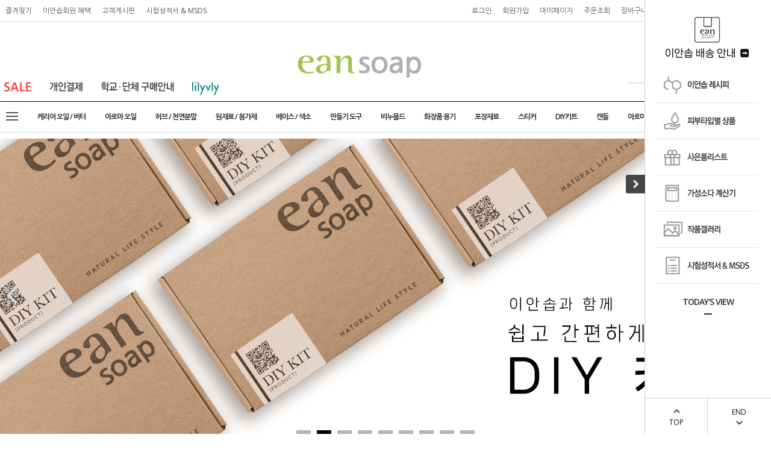

--- FILE ---
content_type: text/html
request_url: http://eansoap.com/
body_size: 25833
content:
<!DOCTYPE html PUBLIC "-//W3C//DTD HTML 4.01//EN" "http://www.w3.org/TR/html4/strict.dtd">
<html>
<head>
<meta http-equiv="CONTENT-TYPE" content="text/html;charset=EUC-KR">
<meta name="referrer" content="no-referrer-when-downgrade" />
<meta property="og:type" content="website" />
<meta property="og:url" content="http://www.eansoap.com" />
<title>피부가 좋아하는 [이안솝]</title>
<meta name="facebook-domain-verification" content="9s51q1oxgbqivge91x9jzsbbbvs2ql" />

<link type="text/css" rel="stylesheet" href="/shopimages/gooworl102/template/work/22095/common.css?r=1576831186" /><!-- Enliple Tracker Start : onetag -->
<script async src="https://cdn.onetag.co.kr/0/tcs.js?eid=1ji28rtjekuuv1ji28rtje&memberId=<!--/user_id/-->"></script>
<!-- Enliple Tracker End : onetag -->
</head>
<script type="text/javascript" src="//wcs.naver.net/wcslog.js"></script>
<script type="text/javascript">
if (window.wcs) {
    if(!wcs_add) var wcs_add = {};
    wcs_add["wa"] = "s_3ee080647562";
    wcs.inflow('eansoap.com');
    wcs_do();
}
</script>

<body>
<script type="text/javascript" src="/js/jquery-1.7.2.min.js"></script>
<script type="text/javascript" src="/js/lazyload.min.js"></script>
<script type="text/javascript">
function getCookiefss(name) {
    lims = document.cookie;
    var index = lims.indexOf(name + "=");
    if (index == -1) {
        return null;
    }
    index = lims.indexOf("=", index) + 1; // first character
    var endstr = lims.indexOf(';', index);
    if (endstr == -1) {
        endstr = lims.length; // last character
    }
    return unescape(lims.substring(index, endstr));
}
</script><script type="text/javascript">
var MOBILE_USE = '';
</script><script type="text/javascript" src="/js/flash.js"></script>
<script type="text/javascript" src="/js/neodesign/rightbanner.js"></script>
<script type="text/javascript" src="/js/bookmark.js"></script>
<link type="text/css" rel="stylesheet" href="/css/lib/swiper/swiper.min.css"/>

<style type="text/css">

.MS_search_word { }

</style>

<script type="text/javascript" src="/js/jquery-1.8.3.min.js"></script>
<script type="text/javascript" src="/js/lib/swiper/idangerous.swiper.2.7.6.min.js"></script>

<script type="text/javascript">

    var is_unify_opt = '' ? true : false; 
    var pre_baskethidden = 'A';

            var jq183 = jQuery.noConflict();

var db = 'gooworl102';
var baskethidden = 'A';
function hanashopfree() {
    
}

var viewsslmain="";
function clicksslmain(){
   if(!viewsslmain.closed && viewsslmain) viewsslmain.focus();
   else{
       viewsslmain = window.open("about:blank","viewsslmain","height=304,width=458,scrollbars=no");
       viewsslmain.document.write('<title>보안접속이란?</title>');
       viewsslmain.document.write('<style>\n');
       viewsslmain.document.write('body { background-color: #FFFFFF; font-family: "굴림"; font-size: x-small; } \n');
       viewsslmain.document.write('P {margin-top:2px;margin-bottom:2px;}\n');
       viewsslmain.document.write('</style>\n');
       viewsslmain.document.write('<body topmargin=0 leftmargin=0 marginleft=0 marginwidth=0>\n');
       viewsslmain.document.write('<a href="JavaScript:self.close()"><img src="/images/common/ssllogin_aboutimg.gif" align=absmiddle border=0 /></a>');
       viewsslmain.moveTo(100,100);
   }
}
function getCookie_mainm(name) {
    lims = document.cookie;
    var index = lims.indexOf(name + "=");
    if (index == -1) return null;
    index = lims.indexOf("=", index) + 1; // first character
    var endstr = lims.indexOf(";", index);
    if (endstr == -1) endstr = lims.length; // last character
    return unescape(lims.substring(index, endstr));
}

function get_page_id() {
    var query_string = window.location.search.substring(1);
    var vars  = query_string.split('&');
    for (i = 0; i < vars.length; i++) {
        tmp = vars[i].split('=');
        if (tmp[0] == 'page_id') { 
            return tmp[1];
        } 
    } 
    return 1;
}		var _dh = 'N';

</script>

<link type="text/css" rel="stylesheet" href="/shopimages/gooworl102/template/work/22095/main.css?t=202408221324" />
<div id='blk_scroll_wings'><script type='text/javascript' src='/html/shopRbanner.html?param1=1' ></script></div>
<div id='cherrypicker_scroll'></div>
<div id="wrap">
    
<link type="text/css" rel="stylesheet" href="/shopimages/gooworl102/template/work/22095/header.1.css?t=202105201557" />
<script src="/design/gooworl102/10275/js/jquery.bxslider.min.js"></script>
<script src="/design/gooworl102/10275/js/jquery.cookie.js"></script>

<!-- 상단 띠배너 시작 -->
<!--div id="topBanner">
    <div class="bnnr_bx">
        <img src="/design/gooworl102/10275/temp/temp_topbanner.jpg" alt="" />
        <p class="bt_closeBanner" onClick="close_banner()">닫기</p>
    </div>
</div--><!-- //topBanner -->
<!-- //상단 띠배너 끝 -->

<!-- 헤더 시작 -->
<div id="header">
    <div class="hdArea" >
        <div class="hdTop">
            <div class="hdLeft">
                <ul>
                    <li><a href="javascript:CreateBookmarkLink('http://eansoap.com', '피부가 좋아하는 [이안솝]');">즐겨찾기</a></li>
                    <li><a href="/board/board.html?code=gooworl102&page=1&type=v&num1=996232&num2=00000&number=3642&lock=N&flag=notice">이안솝회원 혜택</a></li>
                    <li><a href="/board/board.html?code=gooworl102">고객게시판</a></li>
                    <li><a href="/board/board.html?code=gooworl102_image13">시험성적서 & MSDS</a></li>
                </ul>
            </div>

            <div class="hdRight">
                <ul>
                                        <li><a href="https://eansoap.com/shop/member.html?type=login">로그인</a></li>
                    <li><a href="https://eansoap.com/shop/idinfo.html">회원가입</a></li>
                                        <li><a href="https://eansoap.com/shop/member.html?type=mynewmain">마이페이지</a></li>
                    <li><a href="https://eansoap.com/shop/confirm_login.html?type=myorder">주문조회</a></li>
                    <li><a href="/shop/basket.html">장바구니</a></li>
                    <li><a href="https://cafe.naver.com/iamsoap" target="_blank"><img src="/design/gooworl102/images/Tmenu_cafeNaver.png"></a></li>
                    <li><a href="https://www.instagram.com/eansoap_/" target="_blank"><img src="/design/gooworl102/images/Tmenu_instagram.png"></a></li>
                </ul>
            </div>
        </div>
    </div><!-- //hdArea -->
    <div class="hdMidArea">
        <div class="hdMiddle">
            <div class="topLinks">
                <ul class="first">
                    <!--li><a href="#"><span class="ico ico1"></span><span class="tx">즐겨찾기</span></a></li-->
                    <li><a href="/shop/shopbrand.html?type=X&xcode=056"><img src="/design/gooworl102/images/Tmenu_sale.png"></a></li>
                    <li><a href="/shop/shopbrand.html?type=X&xcode=012"><img src="/design/gooworl102/images/Tmenu_private.png"></a></li>
                    <li><a href="/board/board.html?code=gooworl102&page=1&type=v&num1=996458&num2=00000&number=3420&lock=N&flag=notice"><img src="/design/gooworl102/images/Tmenu_group.png"></a></li>
                    <li><a href="/shop/shopbrand.html?xcode=013"><img src="/design/gooworl102/images/Tmenu_lilyvly.png"></a></li>
                </ul>
            </div>
            <h1 class="tlogo"><a href="/index.html"><img src="/design/gooworl102/images/top_logo_201607.png" alt="" title="이안솝" /></a></h1>   
            <div class="searchArea">
                <form action="/shop/shopbrand.html" method="post" name="search">                <fieldset>
                    <legend>상품 검색 폼</legend>
                    <input name="search" onkeydown="CheckKey_search();" value=""  class="MS_search_word input-keyword" />                    <a href="javascript:search_submit();">검색</a>
                </fieldset>
                </form>            </div>
        </div>
    </div><!-- //hdMidArea -->

    <div class="headerBottom">
        <div class="navWrap">
            <div class="menuAll">
                <p id="btn_allMenuOpen"></p>
            </div>
            <div class="lnb_wrap">
                <ul>
                                    <li class="lnb_menu">
                        <a href="/shop/shopbrand.html?type=X&xcode=001" >케리어 오일 / 버터</a>
                                                <div class="lnb_sub">
                            <div class="inner">
                                <ul>
                                                                    <li><a href="/shop/shopbrand.html?type=M&xcode=001&mcode=001">케리어(베이스) 오일</a></li>
                                                                                                        <li><a href="/shop/shopbrand.html?type=M&xcode=001&mcode=002">버터류</a></li>
                                                                                                    </ul>
                            </div>
                        </div>
                                            </li>
                                    <li class="lnb_menu">
                        <a href="/shop/shopbrand.html?type=X&xcode=002" >아로마 오일</a>
                                                <div class="lnb_sub">
                            <div class="inner">
                                <ul>
                                                                    <li><a href="/shop/shopbrand.html?type=M&xcode=002&mcode=001">에센셜 오일</a></li>
                                                                                                        <li><a href="/shop/shopbrand.html?type=M&xcode=002&mcode=002">조향베이스 (F.O)</a></li>
                                                                                                        <li><a href="/shop/shopbrand.html?type=M&xcode=002&mcode=003">플레이버 오일</a></li>
                                                                                                        <li><a href="/shop/shopbrand.html?type=M&xcode=002&mcode=004">프레그런스 (퍼퓸)</a></li>
                                                                                                        <li><a href="/shop/shopbrand.html?type=M&xcode=002&mcode=005">섬유유연제향</a></li>
                                                                                                    </ul>
                            </div>
                        </div>
                                            </li>
                                    <li class="lnb_menu">
                        <a href="/shop/shopbrand.html?type=X&xcode=003" >허브 / 천연분말</a>
                                                <div class="lnb_sub">
                            <div class="inner">
                                <ul>
                                                                    <li><a href="/shop/shopbrand.html?type=M&xcode=003&mcode=001">허브 / 허브분말</a></li>
                                                                                                        <li><a href="/shop/shopbrand.html?type=M&xcode=003&mcode=002">천연 분말</a></li>
                                                                                                        <li><a href="/shop/shopbrand.html?type=M&xcode=003&mcode=003">천연 색소/염료</a></li>
                                                                                                        <li><a href="/shop/shopbrand.html?type=M&xcode=003&mcode=004">클레이/기타분말</a></li>
                                                                                                    </ul>
                            </div>
                        </div>
                                            </li>
                                    <li class="lnb_menu">
                        <a href="/shop/shopbrand.html?type=X&xcode=004" >원재료 / 첨가제</a>
                                                <div class="lnb_sub">
                            <div class="inner">
                                <ul>
                                                                    <li><a href="/shop/shopbrand.html?type=M&xcode=004&mcode=001">원재료</a></li>
                                                                                                        <li><a href="/shop/shopbrand.html?type=M&xcode=004&mcode=002">기능성 첨가제</a></li>
                                                                                                        <li><a href="/shop/shopbrand.html?type=M&xcode=004&mcode=003">보존제(항산화제)</a></li>
                                                                                                        <li><a href="/shop/shopbrand.html?type=M&xcode=004&mcode=004">유화/점도/계면활성제</a></li>
                                                                                                        <li><a href="/shop/shopbrand.html?type=M&xcode=004&mcode=005">플로럴 워터 등</a></li>
                                                                                                        <li><a href="/shop/shopbrand.html?type=M&xcode=004&mcode=006">추출물</a></li>
                                                                                                    </ul>
                            </div>
                        </div>
                                            </li>
                                    <li class="lnb_menu">
                        <a href="/shop/shopbrand.html?type=X&xcode=005" >베이스 / 색소</a>
                                                <div class="lnb_sub">
                            <div class="inner">
                                <ul>
                                                                    <li><a href="/shop/shopbrand.html?type=M&xcode=005&mcode=001">비누 베이스</a></li>
                                                                                                        <li><a href="/shop/shopbrand.html?type=M&xcode=005&mcode=003">화장품/샴푸 베이스</a></li>
                                                                                                        <li><a href="/shop/shopbrand.html?type=M&xcode=005&mcode=002">색소(색상)</a></li>
                                                                                                    </ul>
                            </div>
                        </div>
                                            </li>
                                    <li class="lnb_menu">
                        <a href="/shop/shopbrand.html?type=X&xcode=006" >만들기 도구</a>
                                                <div class="lnb_sub">
                            <div class="inner">
                                <ul>
                                                                    <li><a href="/shop/shopbrand.html?type=M&xcode=006&mcode=001">제작도구</a></li>
                                                                                                        <li><a href="/shop/shopbrand.html?type=M&xcode=006&mcode=002">전자제품</a></li>
                                                                                                        <li><a href="/shop/shopbrand.html?type=M&xcode=006&mcode=003">스템프</a></li>
                                                                                                        <li><a href="/shop/shopbrand.html?type=M&xcode=006&mcode=005">스템프-크리스마스</a></li>
                                                                                                        <li><a href="/shop/shopbrand.html?type=M&xcode=006&mcode=004">스템프-미니</a></li>
                                                                                                    </ul>
                            </div>
                        </div>
                                            </li>
                                    <li class="lnb_menu">
                        <a href="/shop/shopbrand.html?type=X&xcode=008" >비누몰드</a>
                                                <div class="lnb_sub">
                            <div class="inner">
                                <ul>
                                                                    <li><a href="/shop/shopbrand.html?type=M&xcode=008&mcode=007">소프트 몰드</a></li>
                                                                                                        <li><a href="/shop/shopbrand.html?type=M&xcode=008&mcode=009">실리콘 몰드</a></li>
                                                                                                        <li><a href="/shop/shopbrand.html?type=M&xcode=008&mcode=008">대형/기둥 몰드</a></li>
                                                                                                        <li><a href="/shop/shopbrand.html?type=M&xcode=008&mcode=013">다구 몰드</a></li>
                                                                                                        <li><a href="/shop/shopbrand.html?type=M&xcode=008&mcode=014">수제 몰드</a></li>
                                                                                                    </ul>
                            </div>
                        </div>
                                            </li>
                                    <li class="lnb_menu">
                        <a href="/shop/shopbrand.html?type=X&xcode=007" >화장품 용기</a>
                                                <div class="lnb_sub">
                            <div class="inner">
                                <ul>
                                                                    <li><a href="/shop/shopbrand.html?type=M&xcode=007&mcode=001">립 용기</a></li>
                                                                                                        <li><a href="/shop/shopbrand.html?type=M&xcode=007&mcode=005">크림 용기</a></li>
                                                                                                        <li><a href="/shop/shopbrand.html?type=M&xcode=007&mcode=002">스프레이 용기</a></li>
                                                                                                        <li><a href="/shop/shopbrand.html?type=M&xcode=007&mcode=006">펌프 용기</a></li>
                                                                                                        <li><a href="/shop/shopbrand.html?type=M&xcode=007&mcode=004">바 / 튜브 용기</a></li>
                                                                                                        <li><a href="/shop/shopbrand.html?type=M&xcode=007&mcode=003">액상 / 기타 용기</a></li>
                                                                                                    </ul>
                            </div>
                        </div>
                                            </li>
                                    <li class="lnb_menu">
                        <a href="/shop/shopbrand.html?type=X&xcode=057" >포장재료</a>
                                                <div class="lnb_sub">
                            <div class="inner">
                                <ul>
                                                                    <li><a href="/shop/shopbrand.html?type=M&xcode=057&mcode=001">비누상자</a></li>
                                                                                                        <li><a href="/shop/shopbrand.html?type=M&xcode=057&mcode=004">화장품상자외</a></li>
                                                                                                        <li><a href="/shop/shopbrand.html?type=M&xcode=057&mcode=002">쇼핑백 / 비닐</a></li>
                                                                                                        <li><a href="/shop/shopbrand.html?type=M&xcode=057&mcode=003">리본 / 타이</a></li>
                                                                                                        <li><a href="/shop/shopbrand.html?type=M&xcode=057&mcode=005">기타 포장재</a></li>
                                                                                                    </ul>
                            </div>
                        </div>
                                            </li>
                                    <li class="lnb_menu">
                        <a href="/shop/shopbrand.html?type=X&xcode=059" >스티커</a>
                                                <div class="lnb_sub">
                            <div class="inner">
                                <ul>
                                                                    <li><a href="/shop/shopbrand.html?type=M&xcode=059&mcode=001">비누 스티커</a></li>
                                                                                                        <li><a href="/shop/shopbrand.html?type=M&xcode=059&mcode=004">립밤 / 연고</a></li>
                                                                                                        <li><a href="/shop/shopbrand.html?type=M&xcode=059&mcode=006">스킨/에센스/로션/크림</a></li>
                                                                                                        <li><a href="/shop/shopbrand.html?type=M&xcode=059&mcode=002">바디/헤어/클린저</a></li>
                                                                                                        <li><a href="/shop/shopbrand.html?type=M&xcode=059&mcode=005">생활용품</a></li>
                                                                                                        <li><a href="/shop/shopbrand.html?type=M&xcode=059&mcode=003">공용 / 기타</a></li>
                                                                                                    </ul>
                            </div>
                        </div>
                                            </li>
                                    <li class="lnb_menu">
                        <a href="/shop/shopbrand.html?type=X&xcode=009" >DIY키트</a>
                                                <div class="lnb_sub">
                            <div class="inner">
                                <ul>
                                                                    <li><a href="/shop/shopbrand.html?type=M&xcode=009&mcode=001">천연비누</a></li>
                                                                                                        <li><a href="/shop/shopbrand.html?type=M&xcode=009&mcode=004">스킨케어</a></li>
                                                                                                        <li><a href="/shop/shopbrand.html?type=M&xcode=009&mcode=005">바디/헤어케어</a></li>
                                                                                                        <li><a href="/shop/shopbrand.html?type=M&xcode=009&mcode=007">캔들/아로마/생활용품</a></li>
                                                                                                    </ul>
                            </div>
                        </div>
                                            </li>
                                    <li class="lnb_menu">
                        <a href="/shop/shopbrand.html?type=X&xcode=011" >캔들</a>
                                                <div class="lnb_sub">
                            <div class="inner">
                                <ul>
                                                                    <li><a href="/shop/shopbrand.html?type=M&xcode=011&mcode=001">캔들왁스</a></li>
                                                                                                        <li><a href="/shop/shopbrand.html?type=M&xcode=011&mcode=002">캔들용기</a></li>
                                                                                                        <li><a href="/shop/shopbrand.html?type=M&xcode=011&mcode=007">심지/탭/몰드</a></li>
                                                                                                        <li><a href="/shop/shopbrand.html?type=M&xcode=011&mcode=003">캔들향료</a></li>
                                                                                                        <li><a href="/shop/shopbrand.html?type=M&xcode=011&mcode=006">캔들색소</a></li>
                                                                                                        <li><a href="/shop/shopbrand.html?type=M&xcode=011&mcode=004">캔들상자/스티커</a></li>
                                                                                                        <li><a href="/shop/shopbrand.html?type=M&xcode=011&mcode=008">젤캔들</a></li>
                                                                                                    </ul>
                            </div>
                        </div>
                                            </li>
                                    <li class="lnb_menu">
                        <a href="/shop/shopbrand.html?type=X&xcode=010" >아로마디퓨저</a>
                                                <div class="lnb_sub">
                            <div class="inner">
                                <ul>
                                                                    <li><a href="/shop/shopbrand.html?type=M&xcode=010&mcode=004">아로마 발향용품</a></li>
                                                                                                    </ul>
                            </div>
                        </div>
                                            </li>
                
                </ul>
            </div>

            <!-- 전체보기 메뉴 -->
            <div id="allMenuView" class="allMenuView">
                <div class="bx_allmenu">
                    <div class="all_menuList">
                        <ul>
                                                    <li class="m1">
                                <a href="/shop/shopbrand.html?type=X&xcode=001">케리어 오일 / 버터 <i class="fa fa-angle-down"></i></a>
                                                                <div class="all_sub">
                                    <ul>

                                                                            <li><a href="/shop/shopbrand.html?type=M&xcode=001&mcode=001">케리어(베이스) 오일</a></li>
                                                                                                                    <li><a href="/shop/shopbrand.html?type=M&xcode=001&mcode=002">버터류</a></li>
                                                                            
                                    </ul>
                                </div>
                                                            </li>
                                                    <li class="m2">
                                <a href="/shop/shopbrand.html?type=X&xcode=002">아로마 오일 <i class="fa fa-angle-down"></i></a>
                                                                <div class="all_sub">
                                    <ul>

                                                                            <li><a href="/shop/shopbrand.html?type=M&xcode=002&mcode=001">에센셜 오일</a></li>
                                                                                                                    <li><a href="/shop/shopbrand.html?type=M&xcode=002&mcode=002">조향베이스 (F.O)</a></li>
                                                                                                                    <li><a href="/shop/shopbrand.html?type=M&xcode=002&mcode=003">플레이버 오일</a></li>
                                                                                                                    <li><a href="/shop/shopbrand.html?type=M&xcode=002&mcode=004">프레그런스 (퍼퓸)</a></li>
                                                                                                                    <li><a href="/shop/shopbrand.html?type=M&xcode=002&mcode=005">섬유유연제향</a></li>
                                                                            
                                    </ul>
                                </div>
                                                            </li>
                                                    <li class="m3">
                                <a href="/shop/shopbrand.html?type=X&xcode=003">허브 / 천연분말 <i class="fa fa-angle-down"></i></a>
                                                                <div class="all_sub">
                                    <ul>

                                                                            <li><a href="/shop/shopbrand.html?type=M&xcode=003&mcode=001">허브 / 허브분말</a></li>
                                                                                                                    <li><a href="/shop/shopbrand.html?type=M&xcode=003&mcode=002">천연 분말</a></li>
                                                                                                                    <li><a href="/shop/shopbrand.html?type=M&xcode=003&mcode=003">천연 색소/염료</a></li>
                                                                                                                    <li><a href="/shop/shopbrand.html?type=M&xcode=003&mcode=004">클레이/기타분말</a></li>
                                                                            
                                    </ul>
                                </div>
                                                            </li>
                                                    <li class="m4">
                                <a href="/shop/shopbrand.html?type=X&xcode=004">원재료 / 첨가제 <i class="fa fa-angle-down"></i></a>
                                                                <div class="all_sub">
                                    <ul>

                                                                            <li><a href="/shop/shopbrand.html?type=M&xcode=004&mcode=001">원재료</a></li>
                                                                                                                    <li><a href="/shop/shopbrand.html?type=M&xcode=004&mcode=002">기능성 첨가제</a></li>
                                                                                                                    <li><a href="/shop/shopbrand.html?type=M&xcode=004&mcode=003">보존제(항산화제)</a></li>
                                                                                                                    <li><a href="/shop/shopbrand.html?type=M&xcode=004&mcode=004">유화/점도/계면활성제</a></li>
                                                                                                                    <li><a href="/shop/shopbrand.html?type=M&xcode=004&mcode=005">플로럴 워터 등</a></li>
                                                                                                                    <li><a href="/shop/shopbrand.html?type=M&xcode=004&mcode=006">추출물</a></li>
                                                                            
                                    </ul>
                                </div>
                                                            </li>
                                                    <li class="m5">
                                <a href="/shop/shopbrand.html?type=X&xcode=005">베이스 / 색소 <i class="fa fa-angle-down"></i></a>
                                                                <div class="all_sub">
                                    <ul>

                                                                            <li><a href="/shop/shopbrand.html?type=M&xcode=005&mcode=001">비누 베이스</a></li>
                                                                                                                    <li><a href="/shop/shopbrand.html?type=M&xcode=005&mcode=003">화장품/샴푸 베이스</a></li>
                                                                                                                    <li><a href="/shop/shopbrand.html?type=M&xcode=005&mcode=002">색소(색상)</a></li>
                                                                            
                                    </ul>
                                </div>
                                                            </li>
                                                    <li class="m6">
                                <a href="/shop/shopbrand.html?type=X&xcode=006">만들기 도구 <i class="fa fa-angle-down"></i></a>
                                                                <div class="all_sub">
                                    <ul>

                                                                            <li><a href="/shop/shopbrand.html?type=M&xcode=006&mcode=001">제작도구</a></li>
                                                                                                                    <li><a href="/shop/shopbrand.html?type=M&xcode=006&mcode=002">전자제품</a></li>
                                                                                                                    <li><a href="/shop/shopbrand.html?type=M&xcode=006&mcode=003">스템프</a></li>
                                                                                                                    <li><a href="/shop/shopbrand.html?type=M&xcode=006&mcode=005">스템프-크리스마스</a></li>
                                                                                                                    <li><a href="/shop/shopbrand.html?type=M&xcode=006&mcode=004">스템프-미니</a></li>
                                                                            
                                    </ul>
                                </div>
                                                            </li>
                                                    <li class="m7">
                                <a href="/shop/shopbrand.html?type=X&xcode=008">비누몰드 <i class="fa fa-angle-down"></i></a>
                                                                <div class="all_sub">
                                    <ul>

                                                                            <li><a href="/shop/shopbrand.html?type=M&xcode=008&mcode=007">소프트 몰드</a></li>
                                                                                                                    <li><a href="/shop/shopbrand.html?type=M&xcode=008&mcode=009">실리콘 몰드</a></li>
                                                                                                                    <li><a href="/shop/shopbrand.html?type=M&xcode=008&mcode=008">대형/기둥 몰드</a></li>
                                                                                                                    <li><a href="/shop/shopbrand.html?type=M&xcode=008&mcode=013">다구 몰드</a></li>
                                                                                                                    <li><a href="/shop/shopbrand.html?type=M&xcode=008&mcode=014">수제 몰드</a></li>
                                                                            
                                    </ul>
                                </div>
                                                            </li>
                                                    <li class="m8">
                                <a href="/shop/shopbrand.html?type=X&xcode=007">화장품 용기 <i class="fa fa-angle-down"></i></a>
                                                                <div class="all_sub">
                                    <ul>

                                                                            <li><a href="/shop/shopbrand.html?type=M&xcode=007&mcode=001">립 용기</a></li>
                                                                                                                    <li><a href="/shop/shopbrand.html?type=M&xcode=007&mcode=005">크림 용기</a></li>
                                                                                                                    <li><a href="/shop/shopbrand.html?type=M&xcode=007&mcode=002">스프레이 용기</a></li>
                                                                                                                    <li><a href="/shop/shopbrand.html?type=M&xcode=007&mcode=006">펌프 용기</a></li>
                                                                                                                    <li><a href="/shop/shopbrand.html?type=M&xcode=007&mcode=004">바 / 튜브 용기</a></li>
                                                                                                                    <li><a href="/shop/shopbrand.html?type=M&xcode=007&mcode=003">액상 / 기타 용기</a></li>
                                                                            
                                    </ul>
                                </div>
                                                            </li>
                                                    <li class="m9">
                                <a href="/shop/shopbrand.html?type=X&xcode=057">포장재료 <i class="fa fa-angle-down"></i></a>
                                                                <div class="all_sub">
                                    <ul>

                                                                            <li><a href="/shop/shopbrand.html?type=M&xcode=057&mcode=001">비누상자</a></li>
                                                                                                                    <li><a href="/shop/shopbrand.html?type=M&xcode=057&mcode=004">화장품상자외</a></li>
                                                                                                                    <li><a href="/shop/shopbrand.html?type=M&xcode=057&mcode=002">쇼핑백 / 비닐</a></li>
                                                                                                                    <li><a href="/shop/shopbrand.html?type=M&xcode=057&mcode=003">리본 / 타이</a></li>
                                                                                                                    <li><a href="/shop/shopbrand.html?type=M&xcode=057&mcode=005">기타 포장재</a></li>
                                                                            
                                    </ul>
                                </div>
                                                            </li>
                                                    <li class="m10">
                                <a href="/shop/shopbrand.html?type=X&xcode=059">스티커 <i class="fa fa-angle-down"></i></a>
                                                                <div class="all_sub">
                                    <ul>

                                                                            <li><a href="/shop/shopbrand.html?type=M&xcode=059&mcode=001">비누 스티커</a></li>
                                                                                                                    <li><a href="/shop/shopbrand.html?type=M&xcode=059&mcode=004">립밤 / 연고</a></li>
                                                                                                                    <li><a href="/shop/shopbrand.html?type=M&xcode=059&mcode=006">스킨/에센스/로션/크림</a></li>
                                                                                                                    <li><a href="/shop/shopbrand.html?type=M&xcode=059&mcode=002">바디/헤어/클린저</a></li>
                                                                                                                    <li><a href="/shop/shopbrand.html?type=M&xcode=059&mcode=005">생활용품</a></li>
                                                                                                                    <li><a href="/shop/shopbrand.html?type=M&xcode=059&mcode=003">공용 / 기타</a></li>
                                                                            
                                    </ul>
                                </div>
                                                            </li>
                                                    <li class="m11">
                                <a href="/shop/shopbrand.html?type=X&xcode=009">DIY키트 <i class="fa fa-angle-down"></i></a>
                                                                <div class="all_sub">
                                    <ul>

                                                                            <li><a href="/shop/shopbrand.html?type=M&xcode=009&mcode=001">천연비누</a></li>
                                                                                                                    <li><a href="/shop/shopbrand.html?type=M&xcode=009&mcode=004">스킨케어</a></li>
                                                                                                                    <li><a href="/shop/shopbrand.html?type=M&xcode=009&mcode=005">바디/헤어케어</a></li>
                                                                                                                    <li><a href="/shop/shopbrand.html?type=M&xcode=009&mcode=007">캔들/아로마/생활용품</a></li>
                                                                            
                                    </ul>
                                </div>
                                                            </li>
                                                    <li class="m12">
                                <a href="/shop/shopbrand.html?type=X&xcode=011">캔들 <i class="fa fa-angle-down"></i></a>
                                                                <div class="all_sub">
                                    <ul>

                                                                            <li><a href="/shop/shopbrand.html?type=M&xcode=011&mcode=001">캔들왁스</a></li>
                                                                                                                    <li><a href="/shop/shopbrand.html?type=M&xcode=011&mcode=002">캔들용기</a></li>
                                                                                                                    <li><a href="/shop/shopbrand.html?type=M&xcode=011&mcode=007">심지/탭/몰드</a></li>
                                                                                                                    <li><a href="/shop/shopbrand.html?type=M&xcode=011&mcode=003">캔들향료</a></li>
                                                                                                                    <li><a href="/shop/shopbrand.html?type=M&xcode=011&mcode=006">캔들색소</a></li>
                                                                                                                    <li><a href="/shop/shopbrand.html?type=M&xcode=011&mcode=004">캔들상자/스티커</a></li>
                                                                                                                    <li><a href="/shop/shopbrand.html?type=M&xcode=011&mcode=008">젤캔들</a></li>
                                                                            
                                    </ul>
                                </div>
                                                            </li>
                                                    <li class="m13">
                                <a href="/shop/shopbrand.html?type=X&xcode=010">아로마디퓨저 <i class="fa fa-angle-down"></i></a>
                                                                <div class="all_sub">
                                    <ul>

                                                                            <li><a href="/shop/shopbrand.html?type=M&xcode=010&mcode=004">아로마 발향용품</a></li>
                                                                            
                                    </ul>
                                </div>
                                                            </li>
                                                    <li class="m14">
                                <a href="/shop/shopbrand.html?type=X&xcode=013">천연화장품-릴리블리 <i class="fa fa-angle-down"></i></a>
                                                                <div class="all_sub">
                                    <ul>

                                                                            <li><a href="/shop/shopbrand.html?type=M&xcode=013&mcode=001">스킨케어</a></li>
                                                                                                                    <li><a href="/shop/shopbrand.html?type=M&xcode=013&mcode=002">바디/헤어케어</a></li>
                                                                            
                                    </ul>
                                </div>
                                                            </li>
                                                    <li class="m15">
                                <a href="/shop/shopbrand.html?type=X&xcode=056">할인상품 <i class="fa fa-angle-down"></i></a>
                                                                <div class="all_sub">
                                    <ul>

                                                                            <li><a href="/shop/shopbrand.html?type=M&xcode=056&mcode=002">한정수량 할인 상품</a></li>
                                                                            
                                    </ul>
                                </div>
                                                            </li>
                                                    <li class="m16">
                                <a href="/shop/shopbrand.html?type=X&xcode=012">개별결재 <i class="fa fa-angle-down"></i></a>
                                                                <div class="all_sub">
                                    <ul>

                                                                            <li><a href="/shop/shopbrand.html?type=M&xcode=012&mcode=001">개인결재</a></li>
                                                                            
                                    </ul>
                                </div>
                                                            </li>
                                                    <li class="m17">
                                <a href="/shop/shopbrand.html?type=X&xcode=066">이안솝레시피 <i class="fa fa-angle-down"></i></a>
                                                                <div class="all_sub">
                                    <ul>

                                                                            <li><a href="/shop/shopbrand.html?type=M&xcode=066&mcode=001">녹여붓기(MP)</a></li>
                                                                                                                    <li><a href="/shop/shopbrand.html?type=M&xcode=066&mcode=002">숙성비누(CP)</a></li>
                                                                                                                    <li><a href="/shop/shopbrand.html?type=M&xcode=066&mcode=003">스킨</a></li>
                                                                                                                    <li><a href="/shop/shopbrand.html?type=M&xcode=066&mcode=009">에센스</a></li>
                                                                                                                    <li><a href="/shop/shopbrand.html?type=M&xcode=066&mcode=004">로션</a></li>
                                                                                                                    <li><a href="/shop/shopbrand.html?type=M&xcode=066&mcode=010">크림</a></li>
                                                                                                                    <li><a href="/shop/shopbrand.html?type=M&xcode=066&mcode=008">립밤</a></li>
                                                                                                                    <li><a href="/shop/shopbrand.html?type=M&xcode=066&mcode=011">연고/밤</a></li>
                                                                                                                    <li><a href="/shop/shopbrand.html?type=M&xcode=066&mcode=005">바디</a></li>
                                                                                                                    <li><a href="/shop/shopbrand.html?type=M&xcode=066&mcode=012">헤어</a></li>
                                                                            </ul>
                                    <ul>
                                                                                                                    <li><a href="/shop/shopbrand.html?type=M&xcode=066&mcode=006">클렌징</a></li>
                                                                                                                    <li><a href="/shop/shopbrand.html?type=M&xcode=066&mcode=013">팩</a></li>
                                                                                                                    <li><a href="/shop/shopbrand.html?type=M&xcode=066&mcode=007">생활용품</a></li>
                                                                                                                    <li><a href="/shop/shopbrand.html?type=M&xcode=066&mcode=014">캔들</a></li>
                                                                                                                    <li><a href="/shop/shopbrand.html?type=M&xcode=066&mcode=015">베이비</a></li>
                                                                                                                    <li><a href="/shop/shopbrand.html?type=M&xcode=066&mcode=016">반려동물</a></li>
                                                                                                                    <li><a href="/shop/shopbrand.html?type=M&xcode=066&mcode=017">제로웨이스트</a></li>
                                                                            
                                    </ul>
                                </div>
                                                            </li>
                                                    <li class="m18">
                                <a href="/shop/shopbrand.html?type=Y&xcode=065">피부타입별 상품 <i class="fa fa-angle-down"></i></a>
                                                                <div class="all_sub">
                                    <ul>

                                                                            <li><a href="/shop/shopbrand.html?type=N&xcode=065&mcode=002">민감</a></li>
                                                                                                                    <li><a href="/shop/shopbrand.html?type=N&xcode=065&mcode=006">여드름</a></li>
                                                                                                                    <li><a href="/shop/shopbrand.html?type=N&xcode=065&mcode=001">미백</a></li>
                                                                                                                    <li><a href="/shop/shopbrand.html?type=N&xcode=065&mcode=009">헤어케어</a></li>
                                                                                                                    <li><a href="/shop/shopbrand.html?type=N&xcode=065&mcode=004">안티에이징</a></li>
                                                                                                                    <li><a href="/shop/shopbrand.html?type=N&xcode=065&mcode=005">아토피</a></li>
                                                                                                                    <li><a href="/shop/shopbrand.html?type=N&xcode=065&mcode=003">썬케어</a></li>
                                                                                                                    <li><a href="/shop/shopbrand.html?type=N&xcode=065&mcode=010">향수</a></li>
                                                                                                                    <li><a href="/shop/shopbrand.html?type=N&xcode=065&mcode=007">보습</a></li>
                                                                                                                    <li><a href="/shop/shopbrand.html?type=N&xcode=065&mcode=008">립케어</a></li>
                                                                            </ul>
                                    <ul>
                                                                            
                                    </ul>
                                </div>
                                                            </li>
                          

                            <li class="m19">
                                <a href="/shop/mypage.html?mypage_type=myarticle&code=gooworl102_board9"> 고객게시판<i class="fa fa-angle-down"></i></a>
                                <div class="all_sub">
                                    <ul>
                                        <li><a href="/board/board.html?code=gooworl102_board9">이벤트&소식</a></li>
                                        <li><a href="/board/board.html?code=gooworl102_image1">나만의 작품갤러리</a></li>
                                        <li><a href="/board/board.html?code=gooworl102">고객 문의(Q&A)</a></li>
                                        <li><a href="/board/board.html?code=gooworl102_board1">잦은질문(FAQ)</a></li>
                                        <li><a href="/board/board.html?code=gooworl102_board2">초보를 위한 만들기 기본상식</a></li>
                                        <li><a href="/board/board.html?code=gooworl102_board7">생활속 아로마테라피</a></li>
                                        <li><a href="/board/board.html?code=gooworl102_board6">천연피부 관리법</a></li>
                                        <li><a href="/board/board.html?code=gooworl102_image13">시험성적서&MSDS</a></li>
                                    </ul>
                                </div>
                            </li>

                        </ul>
                    </div>
                </div>
                <p id="btn_allMenuClose">닫기</p>
            </div>
            <!-- //전체보기 메뉴 -->
        </div><!-- //navWrap -->
    </div><!-- //headerBottom -->
</div><!-- //header -->
<!-- //헤더 끝 -->
<script type="text/javascript" src="/shopimages/gooworl102/template/work/22095/header.1.js?t=202105201557"></script>
    <div id="contentWrapper">
         
        <!-- 메인비쥬얼 / 배너 -->
        <div id="mainVisuTop">
            <div class="mainVisu">
                <div class="mainSpot">                    <div id="f2s-rolling-container1" class="f2s-swiper">
                        <div class="swiper-container">
                            <div class="swiper-wrapper">                                <div class="swiper-slide"><a href="http://www.eansoap.com/shop/shopdetail.html?branduid=2756210"><img src="/shopimages/gooworl102/main_rolling1_56.jpg?1767690844" alt="" /></a></div>                                <div class="swiper-slide"><a href="http://www.eansoap.com/shop/shopbrand.html?type=X&xcode=009"><img src="/shopimages/gooworl102/main_rolling1_43.jpg?1674994661" alt="" /></a></div>                                <div class="swiper-slide"><a href="http://www.eansoap.com/shop/plan.html?plan_id=14"><img src="/shopimages/gooworl102/main_rolling1_64.jpg?1766544796" alt="" /></a></div>                                <div class="swiper-slide"><a href="http://www.eansoap.com/shop/shopbrand.html?xcode=002&type=X&sort=&mcode=004"><img src="/shopimages/gooworl102/main_rolling1_63.jpg?1751519264" alt="" /></a></div>                                <div class="swiper-slide"><a href="http://www.eansoap.com/shop/shopdetail.html?branduid=2754223&xcode=009&mcode=004&scode=&type=X&sort=manual&cur_code=009&search=&GfDT=bm55W1w%3D"><img src="/shopimages/gooworl102/main_rolling1_62.jpg?1742961044" alt="" /></a></div>                                <div class="swiper-slide"><a href="http://www.eansoap.com/shop/shopbrand.html?type=X&xcode=009"><img src="/shopimages/gooworl102/main_rolling1_61.jpg?1740936007" alt="" /></a></div>                                <div class="swiper-slide"><a href="http://www.eansoap.com/shop/plan.html?plan_id=47"><img src="/shopimages/gooworl102/main_rolling1_50.png?1674993543" alt="" /></a></div>                                <div class="swiper-slide"><a href="http://www.eansoap.com/shop/plan.html?plan_id=51"><img src="/shopimages/gooworl102/main_rolling1_38.jpg?1684494935" alt="" /></a></div>                                <div class="swiper-slide"><a href="http://www.eansoap.com/shop/plan.html?plan_id=49"><img src="/shopimages/gooworl102/main_rolling1_41.png?1679493895" alt="" /></a></div>                            </div>
                            <div class="swiper-pagination"></div>
                            <div class="swiper-button-prev"></div>
                            <div class="swiper-button-next"></div>
                        </div>
                    </div></div>
            </div>
        </div><!-- //mainVisuTop -->
        <!-- //메인비쥬얼 / 배너 -->



        <!-- 메인비쥬얼 / 배너 -->
        <!--div id="mainVisuTop">
            <div class="mainVisu">
                <div class="mainSpot">
                    <ul class="spotSlider">
                        <li><a href="https://eansoap.com/shop/idinfo.html"><img src="/design/gooworl102/10275/main/main_B20180424_3.jpg" /></a></li>
                        <li><a href="/shop/shopbrand.html?xcode=035&type=X"><img src="/design/gooworl102/10275/main/main_B20180424_2.jpg" /></a></li>
                        <li><a href="/shop/shopbrand.html?xcode=035&type=X"><img src="/design/gooworl102/10275/main/main_B20180424.jpg" /></a></li>
                    </ul>
                </div>
                <div class="mainTopSide">
                    <ul>
                        <li><a href="/shop/shopbrand.html?xcode=008&mcode=014"><img src="/design/gooworl102/10275/main/main_topside1_20180525.jpg" alt="수제몰드세일" /></a></li>
                        <li><a href=""><img src="/design/gooworl102/10275/main/main_topside2.jpg" alt="출석체크" /></a></li>
                    </ul>
                </div>
            </div>
            <div class="mainTopBn">
                <ul>
                    <li><a href="#"><img src="/design/gooworl102/10275/main/main_top_bn1.jpg" alt="블로거 후기" /></a></li>
                    <li class="pr-10"><a href="#"><img src="/design/gooworl102/10275/main/main_top_bn2.jpg" alt="뜨끈한 신상품" /></a></li>
                    <li><a href="#"><img src="/design/gooworl102/10275/main/main_top_bn3.jpg" alt="특별한정 세일" /></a></li>
                    <li><a href="/shop/reviewmore.html"><img src="/design/gooworl102/10275/main/main_top_bn4.jpg" alt="구매후기" /></a></li>
                </ul>
            </div>
        </div--><!-- //mainVisuTop -->
        <!-- //메인비쥬얼 / 배너 -->



        <!--- // 중앙배너_동영상 //--->
        <div id="recipeMovie">
             <!--- // 레시피 동영상 //--->
             <div class="Tmovie"><iframe width="610" height="343" src="https://www.youtube.com/embed/Nxb7hF4YCvQ" title="YouTube video player" frameborder="0" allow="accelerometer; autoplay; clipboard-write; encrypted-media; gyroscope; picture-in-picture" allowfullscreen></iframe>
             <p style="text-align:center; padding:2px 0 7px 0;"> [NEW 한방샴푸]</p></div>
             <!--- // 레시피 동영상 //--->
             <div class="Timg"><a href="/shop/shopdetail.html?branduid=2751879"><img src="/design/gooworl102/images/banner/main_Cbanner_240822_2.png"></a>
             <p style="text-align:center; padding:6px 0 7px 0;">컬러 그라데이션 비누</p></div>
             <div class="Timg2"><a href="/shop/shopdetail.html?branduid=2752850"><img src="/design/gooworl102/images/banner/main_Cbanner_240822.png"></a>
             <p style="text-align:center; padding:6px 0 7px 0;">청소년![여드름크림]만들기</p></div>
        </div>
        <!--- // 중앙배너_동영상 //--->


        <!-- NEW ARRIVAL -->
                <div id="column_new">
            <div class="main_tit">
                <h2>NEW ARRIVAL</h2>
                <p class="sub">금방 입고된 새로운 상품입니다.</p>
            </div>
            <div class="item-wrap">
                <div class="item-cont">
                                    <dl class="item-list">
                        <dt class="thumb">
                            <a href="/shop/shopdetail.html?branduid=90687&search=&xcode=005&mcode=002&scode=&special=1&GfDT=bmx9W1w%3D"><img class="MS_prod_img_m" src="/shopimages/gooworl102/0050020000322.jpg?1767922512" /></a>
                            <p class="ico">NEW</p>
                        </dt>
                        <dd>
                            <ul>
                                <li class="prd-brand"><a href="/shop/shopdetail.html?branduid=90687&search=&xcode=005&mcode=002&scode=&special=1&GfDT=bmx9W1w%3D">골드펄(N-2000S - 고급)</a></li>
                                <li class="prd-subname"></li>
                                <li class="prd-price">
                                                                                                                                                    3,500원
                                                                                                    </li>
                            </ul>
                        </dd>
                    </dl>
                                                        <dl class="item-list">
                        <dt class="thumb">
                            <a href="/shop/shopdetail.html?branduid=2753874&search=&xcode=059&mcode=004&scode=&special=1&GfDT=Zmt3UA%3D%3D"><img class="MS_prod_img_m" src="/shopimages/gooworl102/0590040000512.jpg?1764729289" /></a>
                            <p class="ico">NEW</p>
                        </dt>
                        <dd>
                            <ul>
                                <li class="prd-brand"><a href="/shop/shopdetail.html?branduid=2753874&search=&xcode=059&mcode=004&scode=&special=1&GfDT=Zmt3UA%3D%3D">립밤스티커 □44x10 롱그린(유포지)</a></li>
                                <li class="prd-subname"></li>
                                <li class="prd-price">
                                                                                                                                                    400원
                                                                                                    </li>
                            </ul>
                        </dd>
                    </dl>
                                                        <dl class="item-list">
                        <dt class="thumb">
                            <a href="/shop/shopdetail.html?branduid=2755838&search=&xcode=008&mcode=013&scode=&special=1&GfDT=bm17W14%3D"><img class="MS_prod_img_m" src="/shopimages/gooworl102/0080130002032.jpg?1763020121" /></a>
                            <p class="ico">NEW</p>
                        </dt>
                        <dd>
                            <ul>
                                <li class="prd-brand"><a href="/shop/shopdetail.html?branduid=2755838&search=&xcode=008&mcode=013&scode=&special=1&GfDT=bm17W14%3D">6구 둥근나선원형 100g - 실리콘 비누 몰드 MG-155</a></li>
                                <li class="prd-subname"></li>
                                <li class="prd-price">
                                                                                                                                                    6,000원
                                                                                                    </li>
                            </ul>
                        </dd>
                    </dl>
                                                        <dl class="item-list">
                        <dt class="thumb">
                            <a href="/shop/shopdetail.html?branduid=2755871&search=&xcode=007&mcode=001&scode=&special=1&GfDT=bml1W18%3D"><img class="MS_prod_img_m" src="/shopimages/gooworl102/0070010000782.jpg?1768462328" /></a>
                            <p class="ico">NEW</p>
                        </dt>
                        <dd>
                            <ul>
                                <li class="prd-brand"><a href="/shop/shopdetail.html?branduid=2755871&search=&xcode=007&mcode=001&scode=&special=1&GfDT=bml1W18%3D">6ml 립밤스틱용기 - 슬림형</a></li>
                                <li class="prd-subname">15.5x71mm</li>
                                <li class="prd-price">
                                                                                                                                                    400원
                                                                                                    </li>
                            </ul>
                        </dd>
                    </dl>
                                                        <dl class="item-list">
                        <dt class="thumb">
                            <a href="/shop/shopdetail.html?branduid=2755849&search=&xcode=008&mcode=013&scode=&special=1&GfDT=a2V5"><img class="MS_prod_img_m" src="/shopimages/gooworl102/0080130002042.jpg?1763020044" /></a>
                            <p class="ico">NEW</p>
                        </dt>
                        <dd>
                            <ul>
                                <li class="prd-brand"><a href="/shop/shopdetail.html?branduid=2755849&search=&xcode=008&mcode=013&scode=&special=1&GfDT=a2V5">6구 꿀벌모음 50~55g - 실리콘 비누 몰드 MG-154</a></li>
                                <li class="prd-subname"></li>
                                <li class="prd-price">
                                                                                                                                                    5,000원
                                                                                                    </li>
                            </ul>
                        </dd>
                    </dl>
                                    </div>
                <div class="item-cont">
                                                        <dl class="item-list">
                        <dt class="thumb">
                            <a href="/shop/shopdetail.html?branduid=2755860&search=&xcode=008&mcode=013&scode=&special=1&GfDT=aWl3VA%3D%3D"><img class="MS_prod_img_m" src="/shopimages/gooworl102/0080130002062.jpg?1763020147" /></a>
                            <p class="ico">NEW</p>
                        </dt>
                        <dd>
                            <ul>
                                <li class="prd-brand"><a href="/shop/shopdetail.html?branduid=2755860&search=&xcode=008&mcode=013&scode=&special=1&GfDT=aWl3VA%3D%3D">6구 통통하트85g - 실리콘 비누 몰드 MG-156</a></li>
                                <li class="prd-subname"></li>
                                <li class="prd-price">
                                                                                                                                                    5,000원
                                                                                                    </li>
                            </ul>
                        </dd>
                    </dl>
                                                        <dl class="item-list">
                        <dt class="thumb">
                            <a href="/shop/shopdetail.html?branduid=2755805&search=&xcode=008&mcode=013&scode=&special=1&GfDT=aWp3Vw%3D%3D"><img class="MS_prod_img_m" src="/shopimages/gooworl102/0080130002012.jpg?1763019752" /></a>
                            <p class="ico">NEW</p>
                        </dt>
                        <dd>
                            <ul>
                                <li class="prd-brand"><a href="/shop/shopdetail.html?branduid=2755805&search=&xcode=008&mcode=013&scode=&special=1&GfDT=aWp3Vw%3D%3D">6구 까눌레 100g - 실리콘 비누 몰드 MG-151</a></li>
                                <li class="prd-subname"></li>
                                <li class="prd-price">
                                                                                                                                                    6,000원
                                                                                                    </li>
                            </ul>
                        </dd>
                    </dl>
                                                        <dl class="item-list">
                        <dt class="thumb">
                            <a href="/shop/shopdetail.html?branduid=2753875&search=&xcode=059&mcode=004&scode=&special=1&GfDT=aG13Vg%3D%3D"><img class="MS_prod_img_m" src="/shopimages/gooworl102/0590040000532.jpg?1762223416" /></a>
                            <p class="ico">NEW</p>
                        </dt>
                        <dd>
                            <ul>
                                <li class="prd-brand"><a href="/shop/shopdetail.html?branduid=2753875&search=&xcode=059&mcode=004&scode=&special=1&GfDT=aG13Vg%3D%3D">립밤스티커 □64x35 모던그린(유포지)</a></li>
                                <li class="prd-subname"></li>
                                <li class="prd-price">
                                                                                                                                                    400원
                                                                                                    </li>
                            </ul>
                        </dd>
                    </dl>
                                                        <dl class="item-list">
                        <dt class="thumb">
                            <a href="/shop/shopdetail.html?branduid=2753556&search=&xcode=059&mcode=001&scode=&special=1&GfDT=bWd3WQ%3D%3D"><img class="MS_prod_img_m" src="/shopimages/gooworl102/0590010000342.jpg?1761716674" /></a>
                            <p class="ico">NEW</p>
                        </dt>
                        <dd>
                            <ul>
                                <li class="prd-brand"><a href="/shop/shopdetail.html?branduid=2753556&search=&xcode=059&mcode=001&scode=&special=1&GfDT=bWd3WQ%3D%3D">투명스티커 Ø35 퓨어솝 - 빈티지스탬프</a></li>
                                <li class="prd-subname"></li>
                                <li class="prd-price">
                                                                                                                                                    800원
                                                                                                    </li>
                            </ul>
                        </dd>
                    </dl>
                                                        <dl class="item-list">
                        <dt class="thumb">
                            <a href="/shop/shopdetail.html?branduid=2755080&search=&xcode=002&mcode=004&scode=&special=1&GfDT=bm99W1U%3D"><img class="MS_prod_img_m" src="/shopimages/gooworl102/0020040000352.jpg?1758170561" /></a>
                            <p class="ico">NEW</p>
                        </dt>
                        <dd>
                            <ul>
                                <li class="prd-brand"><a href="/shop/shopdetail.html?branduid=2755080&search=&xcode=002&mcode=004&scode=&special=1&GfDT=bm99W1U%3D">Jm_잉글리쉬페어&프리지아 타입 향수 오일</a></li>
                                <li class="prd-subname">잘 익은 배와 프리지아 향이 어우러진, 부드럽고 산뜻한 과일꽃 향기</li>
                                <li class="prd-price">
                                                                                                                                                    3,000원
                                                                                                    </li>
                            </ul>
                        </dd>
                    </dl>
                                    </div>
                <div class="item-cont">
                                                        <dl class="item-list">
                        <dt class="thumb">
                            <a href="/shop/shopdetail.html?branduid=2752778&search=&xcode=007&mcode=003&scode=&special=1&GfDT=a2x3UFw%3D"><img class="MS_prod_img_m" src="/shopimages/gooworl102/0070030000952.jpg?1760331299" /></a>
                            <p class="ico">NEW</p>
                        </dt>
                        <dd>
                            <ul>
                                <li class="prd-brand"><a href="/shop/shopdetail.html?branduid=2752778&search=&xcode=007&mcode=003&scode=&special=1&GfDT=a2x3UFw%3D">50ml 롤러볼 용기</a></li>
                                <li class="prd-subname"></li>
                                <li class="prd-price">
                                                                                                                                                    1,000원
                                                                                                    </li>
                            </ul>
                        </dd>
                    </dl>
                                                        <dl class="item-list">
                        <dt class="thumb">
                            <a href="/shop/shopdetail.html?branduid=2746998&search=&xcode=008&mcode=013&scode=&special=1&GfDT=bm93UF0%3D"><img class="MS_prod_img_m" src="/shopimages/gooworl102/0080130001842.jpg?1762409948" /></a>
                            <p class="ico">NEW</p>
                        </dt>
                        <dd>
                            <ul>
                                <li class="prd-brand"><a href="/shop/shopdetail.html?branduid=2746998&search=&xcode=008&mcode=013&scode=&special=1&GfDT=bm93UF0%3D">6구 도넛 85g - 실리콘 비누 몰드 MG-144</a></li>
                                <li class="prd-subname"></li>
                                <li class="prd-price">
                                                                                                                                                    6,500원
                                                                                                    </li>
                            </ul>
                        </dd>
                    </dl>
                                                        <dl class="item-list">
                        <dt class="thumb">
                            <a href="/shop/shopdetail.html?branduid=2754235&search=&xcode=005&mcode=001&scode=&special=1&GfDT=bm90W11G"><img class="MS_prod_img_m" src="/shopimages/gooworl102/0050010000612.jpg?1759118490" /></a>
                            <p class="ico">NEW</p>
                        </dt>
                        <dd>
                            <ul>
                                <li class="prd-brand"><a href="/shop/shopdetail.html?branduid=2754235&search=&xcode=005&mcode=001&scode=&special=1&GfDT=bm90W11G">중성 MP비누베이스 No TEA(호랑이풀 첨가) - 약 100g</a></li>
                                <li class="prd-subname">약산성과 알칼리의 장점만을 담은 비누 베이스</li>
                                <li class="prd-price">
                                                                                                                                                    2,500원
                                                                                                    </li>
                            </ul>
                        </dd>
                    </dl>
                                                        <dl class="item-list">
                        <dt class="thumb">
                            <a href="/shop/shopdetail.html?branduid=2695376&search=&xcode=057&mcode=005&scode=&special=1&GfDT=bGd3UF8%3D"><img class="MS_prod_img_m" src="/shopimages/gooworl102/0570050000542.jpg?1724658760" /></a>
                            <p class="ico">NEW</p>
                        </dt>
                        <dd>
                            <ul>
                                <li class="prd-brand"><a href="/shop/shopdetail.html?branduid=2695376&search=&xcode=057&mcode=005&scode=&special=1&GfDT=bGd3UF8%3D">*냉장배송(스티로폼)</a></li>
                                <li class="prd-subname">여름철 냉장배송용 / 사이즈 선택 불가</li>
                                <li class="prd-price">
                                                                                                                                                    2,000원
                                                                                                    </li>
                            </ul>
                        </dd>
                    </dl>
                                                        <dl class="item-list">
                        <dt class="thumb">
                            <a href="/shop/shopdetail.html?branduid=2755069&search=&xcode=002&mcode=004&scode=&special=1&GfDT=bm19W11A"><img class="MS_prod_img_m" src="/shopimages/gooworl102/0020040000342.jpg?1751336078" /></a>
                            <p class="ico">NEW</p>
                        </dt>
                        <dd>
                            <ul>
                                <li class="prd-brand"><a href="/shop/shopdetail.html?branduid=2755069&search=&xcode=002&mcode=004&scode=&special=1&GfDT=bm19W11A">피오니 타입 향수 오일</a></li>
                                <li class="prd-subname">프로럴과 과일 향으로 시작해, 우디, 머스크로 이어지는 우아하고 감각적인 향기</li>
                                <li class="prd-price">
                                                                                                                                                    3,000원
                                                                                                    </li>
                            </ul>
                        </dd>
                    </dl>
                                    </div>
                <div class="item-cont">
                                                    </div>
            </div><!-- //item-wrap -->
        </div><!-- //column_new -->
                <!-- //NEW ARRIVAL -->




        <!--//DIY상품-->

        <div id="column_new">
            <div class="main_tit">
                <h2>DIY 상품</h2>
                <p class="sub">초보자도 쉽고 간편하게 만드세요</p>
            </div>

            <div class="item-wrap">
                <div class="item-cont">
                                    <dl class="item-list">
                        <dt class="thumb">
                            <a href="/shop/shopdetail.html?branduid=2750257&search=&xcode=009&mcode=004&scode=&GfDT=aGh3UQ%3D%3D"><img class="MS_prod_img_m" src="/shopimages/gooworl102/0090040000282.jpg?1767764306" /></a>
                        </dt>
                        <dd>
                            <ul>
                                <li class="prd-brand"><a href="/shop/shopdetail.html?branduid=2750257&search=&xcode=009&mcode=004&scode=&GfDT=aGh3UQ%3D%3D">[DIY 키트] 청소년 폼클렌징(150ml) 만들기</a></li>
                                <li class="prd-subname">아주 순한 폼클렌징베이스 약 120ml + 라벤더 플로럴워터 10ml + 어성초 추출물 10ml + 프로폴리스 10ml +</li>
                                <li class="prd-price">
                                                                                                                                                    16,000원
                                                                                                    </li>
                            </ul>
                        </dd>
                    </dl>
                                                        <dl class="item-list">
                        <dt class="thumb">
                            <a href="/shop/shopdetail.html?branduid=2726083&search=&xcode=009&mcode=005&scode=&GfDT=bmV8"><img class="MS_prod_img_m" src="/shopimages/gooworl102/0090050000252.jpg?1766031788" /></a>
                        </dt>
                        <dd>
                            <ul>
                                <li class="prd-brand"><a href="/shop/shopdetail.html?branduid=2726083&search=&xcode=009&mcode=005&scode=&GfDT=bmV8">[DIY 키트] 에브리 바디 크림(245ml) 만들기</a></li>
                                <li class="prd-subname">네츄럴 수분크림 베이스 200g + 세라마이드 리포좀 10ml + 히아루론산 1% 저분자 10ml + 병풀 추출물 10ml</li>
                                <li class="prd-price">
                                                                                                                                                    26,500원
                                                                                                    </li>
                            </ul>
                        </dd>
                    </dl>
                                                        <dl class="item-list">
                        <dt class="thumb">
                            <a href="/shop/shopdetail.html?branduid=2754223&search=&xcode=009&mcode=004&scode=&GfDT=bmd3Uw%3D%3D"><img class="MS_prod_img_m" src="/shopimages/gooworl102/0090040000332.jpg?1765844255" /></a>
                        </dt>
                        <dd>
                            <ul>
                                <li class="prd-brand"><a href="/shop/shopdetail.html?branduid=2754223&search=&xcode=009&mcode=004&scode=&GfDT=bmd3Uw%3D%3D">[DIY 키트] 로즈 앰플(50ml 2개) 만들기</a></li>
                                <li class="prd-subname">네츄럴 에센스베이스 약 100g + 상황버섯 추출물 5ml + 1,2 헥산디올 5ml + 로즈 3% 아로마 에센셜 오일 1m</li>
                                <li class="prd-price">
                                                                                                                                                    16,000원
                                                                                                    </li>
                            </ul>
                        </dd>
                    </dl>
                                                        <dl class="item-list">
                        <dt class="thumb">
                            <a href="/shop/shopdetail.html?branduid=2737041&search=&xcode=009&mcode=005&scode=&GfDT=Z2h3Ug%3D%3D"><img class="MS_prod_img_m" src="/shopimages/gooworl102/0090050000272.jpg?1764037753" /></a>
                        </dt>
                        <dd>
                            <ul>
                                <li class="prd-brand"><a href="/shop/shopdetail.html?branduid=2737041&search=&xcode=009&mcode=005&scode=&GfDT=Z2h3Ug%3D%3D">[DIY 키트] 자소엽 린스(500ml) 만들기</a></li>
                                <li class="prd-subname">린스베이스 450ml 펌프 + 자소엽 컴플렉스 추출물 30ml + 실크아미노산 - 액상 10ml + 케라스젠 10ml + 페</li>
                                <li class="prd-price">
                                                                                                                                                    18,500원
                                                                                                    </li>
                            </ul>
                        </dd>
                    </dl>
                                                        <dl class="item-list">
                        <dt class="thumb">
                            <a href="/shop/shopdetail.html?branduid=2725787&search=&xcode=009&mcode=001&scode=&GfDT=aWx3VQ%3D%3D"><img class="MS_prod_img_m" src="/shopimages/gooworl102/0090010000152.jpg?1762402375" /></a>
                        </dt>
                        <dd>
                            <ul>
                                <li class="prd-brand"><a href="/shop/shopdetail.html?branduid=2725787&search=&xcode=009&mcode=001&scode=&GfDT=aWx3VQ%3D%3D">[DIY 세트] 단호박 비누(약 100g) 만들기</a></li>
                                <li class="prd-subname">GS-139 플라워1 몰드 105g+깍둑썰은 화이트 MP비누베이스 약 100g+단호박 분말 1g+종이컵 1개+우드스틱 1개</li>
                                <li class="prd-price">
                                                                                                                                                    4,000원
                                                                                                    </li>
                            </ul>
                        </dd>
                    </dl>
                                    </div>
                <div class="item-cont">
                                                        <dl class="item-list">
                        <dt class="thumb">
                            <a href="/shop/shopdetail.html?branduid=2722065&search=&xcode=009&mcode=005&scode=&GfDT=aml3VA%3D%3D"><img class="MS_prod_img_m" src="/shopimages/gooworl102/0090050000052.jpg?1761711363" /></a>
                        </dt>
                        <dd>
                            <ul>
                                <li class="prd-brand"><a href="/shop/shopdetail.html?branduid=2722065&search=&xcode=009&mcode=005&scode=&GfDT=aml3VA%3D%3D">[DIY 키트] 알로에 샤워겔(500ml) 만들기</a></li>
                                <li class="prd-subname">샤워겔베이스 450ml 펌프 + 알로에베라 추출물 30ml + 세라마이드 수용성 10ml + 아카시아콜라겐 10ml + 그</li>
                                <li class="prd-price">
                                                                                                                                                    17,000원
                                                                                                    </li>
                            </ul>
                        </dd>
                    </dl>
                                                        <dl class="item-list">
                        <dt class="thumb">
                            <a href="/shop/shopdetail.html?branduid=2740118&search=&xcode=009&mcode=001&scode=&GfDT=bGt3Vw%3D%3D"><img class="MS_prod_img_m" src="/shopimages/gooworl102/0090010000132.jpg?1761641220" /></a>
                        </dt>
                        <dd>
                            <ul>
                                <li class="prd-brand"><a href="/shop/shopdetail.html?branduid=2740118&search=&xcode=009&mcode=001&scode=&GfDT=bGt3Vw%3D%3D">[DIY 키트] 토끼와 곰돌이 솝클레이 만들기</a></li>
                                <li class="prd-subname">주물럭비누베이스-화이트(아이보리) 5알+주물럭비누베이스-브라운 6알+주물럭비누베이스-핑크 1알+습자지(*</li>
                                <li class="prd-price">
                                                                                                                                                    3,500원
                                                                                                    </li>
                            </ul>
                        </dd>
                    </dl>
                                                        <dl class="item-list">
                        <dt class="thumb">
                            <a href="/shop/shopdetail.html?branduid=2751957&search=&xcode=009&mcode=007&scode=&GfDT=bWt3Vg%3D%3D"><img class="MS_prod_img_m" src="/shopimages/gooworl102/0090070000292.jpg?1761115620" /></a>
                        </dt>
                        <dd>
                            <ul>
                                <li class="prd-brand"><a href="/shop/shopdetail.html?branduid=2751957&search=&xcode=009&mcode=007&scode=&GfDT=bWt3Vg%3D%3D">[DIY 키트] 바스솔트 - 무지개색(200g 25개) 만들기</a></li>
                                <li class="prd-subname">목욕용 소금 1kg 5개 + 아로마스파입욕제 30g 5종 + 아로마발향베이스 70 30ml + 투명용기 250ml-실버캡 25</li>
                                <li class="prd-price">
                                                                                                                                                    110,000원
                                                                                                    </li>
                            </ul>
                        </dd>
                    </dl>
                                                        <dl class="item-list">
                        <dt class="thumb">
                            <a href="/shop/shopdetail.html?branduid=2751956&search=&xcode=009&mcode=007&scode=&GfDT=aWl3WQ%3D%3D"><img class="MS_prod_img_m" src="/shopimages/gooworl102/0090070000302.jpg?1761115575" /></a>
                        </dt>
                        <dd>
                            <ul>
                                <li class="prd-brand"><a href="/shop/shopdetail.html?branduid=2751956&search=&xcode=009&mcode=007&scode=&GfDT=aWl3WQ%3D%3D">[DIY 키트] 바스솔트 - 단색(200g) 만들기</a></li>
                                <li class="prd-subname">목욕용 소금 100g 2개 + 아로마스파입욕제 30g + 아로마발향베이스 70 30ml + 투명용기 250ml-실버캡 1개 +</li>
                                <li class="prd-price">
                                                                                                                                                    10,500원
                                                                                                    </li>
                            </ul>
                        </dd>
                    </dl>
                                                        <dl class="item-list">
                        <dt class="thumb">
                            <a href="/shop/shopdetail.html?branduid=2750244&search=&xcode=009&mcode=005&scode=&GfDT=bm99W1U%3D"><img class="MS_prod_img_m" src="/shopimages/gooworl102/0090050000342.jpg?1761114458" /></a>
                        </dt>
                        <dd>
                            <ul>
                                <li class="prd-brand"><a href="/shop/shopdetail.html?branduid=2750244&search=&xcode=009&mcode=005&scode=&GfDT=bm99W1U%3D">[DIY 키트] 멘톨 샴푸(250ml) 만들기</a></li>
                                <li class="prd-subname">샴푸 베이스 230ml 빵빵한 펌프 + 멘톨 3g + 페파민트 플로럴 워터 10ml + 페파민트 컴플렉스 E.O 5ml + 실</li>
                                <li class="prd-price">
                                                                                                                                                    13,500원
                                                                                                    </li>
                            </ul>
                        </dd>
                    </dl>
                                    </div>
                <div class="item-cont">
                                                        <dl class="item-list">
                        <dt class="thumb">
                            <a href="/shop/shopdetail.html?branduid=2722005&search=&xcode=009&mcode=005&scode=&GfDT=Z2h3UFw%3D"><img class="MS_prod_img_m" src="/shopimages/gooworl102/0090050000032.jpg?1761114071" /></a>
                        </dt>
                        <dd>
                            <ul>
                                <li class="prd-brand"><a href="/shop/shopdetail.html?branduid=2722005&search=&xcode=009&mcode=005&scode=&GfDT=Z2h3UFw%3D">[DIY 키트] 로즈마리 샴푸(500ml) 만들기</a></li>
                                <li class="prd-subname">샴푸베이스 450ml 펌프 + 로즈마리 추출물 30ml + 실크아미노산 - 액상 10ml + 마린엘라스틴 10ml + 페파민</li>
                                <li class="prd-price">
                                                                                                                                                    17,000원
                                                                                                    </li>
                            </ul>
                        </dd>
                    </dl>
                                                        <dl class="item-list">
                        <dt class="thumb">
                            <a href="/shop/shopdetail.html?branduid=2742537&search=&xcode=009&mcode=004&scode=&GfDT=Zmt3UF0%3D"><img class="MS_prod_img_m" src="/shopimages/gooworl102/0090040000302.jpg?1761113801" /></a>
                        </dt>
                        <dd>
                            <ul>
                                <li class="prd-brand"><a href="/shop/shopdetail.html?branduid=2742537&search=&xcode=009&mcode=004&scode=&GfDT=Zmt3UF0%3D">[DIY 키트] 병풀 포밍 클렌저(250ml) 만들기</a></li>
                                <li class="prd-subname">아주 순한 폼클렌징베이스 약 200ml + 티트리 플로럴워터 20ml + 병풀 추출물 20ml + D-판테놀 50L 10ml +</li>
                                <li class="prd-price">
                                                                                                                                                    18,000원
                                                                                                    </li>
                            </ul>
                        </dd>
                    </dl>
                                                        <dl class="item-list">
                        <dt class="thumb">
                            <a href="/shop/shopdetail.html?branduid=2747136&search=&xcode=009&mcode=004&scode=&GfDT=bm55W11G"><img class="MS_prod_img_m" src="/shopimages/gooworl102/0090040000292.jpg?1761113606" /></a>
                        </dt>
                        <dd>
                            <ul>
                                <li class="prd-brand"><a href="/shop/shopdetail.html?branduid=2747136&search=&xcode=009&mcode=004&scode=&GfDT=bm55W11G">[DIY 키트] 자운고 한방 크림(120ml) 만들기</a></li>
                                <li class="prd-subname">네츄럴 수분크림베이스 약 95g + 자운고 오일 - 정제 / 올리브 인퓨즈드 약 5ml + 자음단 추출물 약 5ml +</li>
                                <li class="prd-price">
                                                                                                                                                    14,000원
                                                                                                    </li>
                            </ul>
                        </dd>
                    </dl>
                                                        <dl class="item-list">
                        <dt class="thumb">
                            <a href="/shop/shopdetail.html?branduid=2754122&search=&xcode=009&mcode=001&scode=&GfDT=Z2x3UF8%3D"><img class="MS_prod_img_m" src="/shopimages/gooworl102/0090010000272.jpg?1759118444" /></a>
                        </dt>
                        <dd>
                            <ul>
                                <li class="prd-brand"><a href="/shop/shopdetail.html?branduid=2754122&search=&xcode=009&mcode=001&scode=&GfDT=Z2x3UF8%3D">[DIY 키트] 맥주효모 샴푸바 1개(약 100g) 만들기</a></li>
                                <li class="prd-subname">중성 MP비누베이스 약 100g+1구 실리콘 몰드 택 1+맥주 효모 분말 1g+페퍼민트 컴플렉스 아로마 에센셜 오</li>
                                <li class="prd-price">
                                                                                                                                                    7,000원
                                                                                                    </li>
                            </ul>
                        </dd>
                    </dl>
                                                        <dl class="item-list">
                        <dt class="thumb">
                            <a href="/shop/shopdetail.html?branduid=2754775&search=&xcode=009&mcode=007&scode=&GfDT=bm94W11A"><img class="MS_prod_img_m" src="/shopimages/gooworl102/0090070000322.jpg?1750211413" /></a>
                        </dt>
                        <dd>
                            <ul>
                                <li class="prd-brand"><a href="/shop/shopdetail.html?branduid=2754775&search=&xcode=009&mcode=007&scode=&GfDT=bm94W11A">[DIY 키트] 손 청결제(100ml 3개) 만들기</a></li>
                                <li class="prd-subname">손 청결제 베이스 100ml 3개+히아루론산 1% 고분자 10ml+티트리 아로마 에센셜 오일 1ml+모던스티커□45x70</li>
                                <li class="prd-price">
                                                                                                                                                    9,500원
                                                                                                    </li>
                            </ul>
                        </dd>
                    </dl>
                                    </div>
                <div class="item-cont">
                                                        <dl class="item-list">
                        <dt class="thumb">
                            <a href="/shop/shopdetail.html?branduid=2754118&search=&xcode=009&mcode=001&scode=&GfDT=Zm93UFk%3D"><img class="MS_prod_img_m" src="/shopimages/gooworl102/0090010000302.jpg?1747113332" /></a>
                        </dt>
                        <dd>
                            <ul>
                                <li class="prd-brand"><a href="/shop/shopdetail.html?branduid=2754118&search=&xcode=009&mcode=001&scode=&GfDT=Zm93UFk%3D">[DIY 키트] 화이트 케어 비누 1개(약 100g) 만들기</a></li>
                                <li class="prd-subname">깍둑썰은 투명 MP비누베이스 약 100g+1구 실리콘 몰드 택 1+파프리카 분말(주황) 1g+레몬 아로마 에센셜 오</li>
                                <li class="prd-price">
                                                                                                                                                    5,500원
                                                                                                    </li>
                            </ul>
                        </dd>
                    </dl>
                                                        <dl class="item-list">
                        <dt class="thumb">
                            <a href="/shop/shopdetail.html?branduid=2754119&search=&xcode=009&mcode=001&scode=&GfDT=bml6W11C"><img class="MS_prod_img_m" src="/shopimages/gooworl102/0090010000292.jpg?1747113310" /></a>
                        </dt>
                        <dd>
                            <ul>
                                <li class="prd-brand"><a href="/shop/shopdetail.html?branduid=2754119&search=&xcode=009&mcode=001&scode=&GfDT=bml6W11C">[DIY 키트] 스크럽 케어 비누 1개(약 100g) 만들기</a></li>
                                <li class="prd-subname">깍둑썰은 화이트 MP비누베이스 약 100g_1구 실리콘 몰드 택 1+11가지곡물가루 1g+그레이프 후르츠 아로마</li>
                                <li class="prd-price">
                                                                                                                                                    5,500원
                                                                                                    </li>
                            </ul>
                        </dd>
                    </dl>
                                                        <dl class="item-list">
                        <dt class="thumb">
                            <a href="/shop/shopdetail.html?branduid=2754120&search=&xcode=009&mcode=001&scode=&GfDT=aml3UFs%3D"><img class="MS_prod_img_m" src="/shopimages/gooworl102/0090010000282.jpg?1747113288" /></a>
                        </dt>
                        <dd>
                            <ul>
                                <li class="prd-brand"><a href="/shop/shopdetail.html?branduid=2754120&search=&xcode=009&mcode=001&scode=&GfDT=aml3UFs%3D">[DIY 키트] 청소년 AC 케어 비누 1개(약 100g) 만들기</a></li>
                                <li class="prd-subname">깍둑썰은 화이트 MP비누베이스 약 100g+1구 실리콘 몰드 택 1+어성초 분말 1g+AC 블렌딩 아로마 에센셜 오</li>
                                <li class="prd-price">
                                                                                                                                                    6,500원
                                                                                                    </li>
                            </ul>
                        </dd>
                    </dl>
                                                        <dl class="item-list">
                        <dt class="thumb">
                            <a href="/shop/shopdetail.html?branduid=2754121&search=&xcode=009&mcode=001&scode=&GfDT=bml1W11M"><img class="MS_prod_img_m" src="/shopimages/gooworl102/0090010000312.jpg?1747113268" /></a>
                        </dt>
                        <dd>
                            <ul>
                                <li class="prd-brand"><a href="/shop/shopdetail.html?branduid=2754121&search=&xcode=009&mcode=001&scode=&GfDT=bml1W11M">[DIY 키트] 수분 촉촉 케어 비누 1개(약 100g) 만들기</a></li>
                                <li class="prd-subname">깍둑썰은 프리미엄 마누카 MP비누베이스 약 100g+1구 실리콘 몰드 택 1+카렌듈라 파우더 1g+라벤더 프렌치</li>
                                <li class="prd-price">
                                                                                                                                                    6,000원
                                                                                                    </li>
                            </ul>
                        </dd>
                    </dl>
                                                        <dl class="item-list">
                        <dt class="thumb">
                            <a href="/shop/shopdetail.html?branduid=2722051&search=&xcode=009&mcode=001&scode=&GfDT=aWd3UFU%3D"><img class="MS_prod_img_m" src="/shopimages/gooworl102/0090010000262.jpg?1741148602" /></a>
                        </dt>
                        <dd>
                            <ul>
                                <li class="prd-brand"><a href="/shop/shopdetail.html?branduid=2722051&search=&xcode=009&mcode=001&scode=&GfDT=aWd3UFU%3D">[DIY 키트] 곰젤리 비누(약 300g) 만들기</a></li>
                                <li class="prd-subname">깍둑썰은 투명MP비누베이스 약 300g+50구실리콘몰드-미니곰젤리 0.85g 1개+스윗오렌지 E.O 10ml+수용성색소</li>
                                <li class="prd-price">
                                                                                                                                                    17,000원
                                                                                                    </li>
                            </ul>
                        </dd>
                    </dl>
                                    </div>
                <div class="item-cont">
                                                    </div>
            </div><!-- //item-wrap -->
        </div><!-- //column_new -->

        <!-- //DIY상품-->



        <!-- MUST HAVE ITEM-->
                <div id="column_new">
            <div class="main_tit">
                <h2>MUST HAVE ITEM</h2>
                <p class="sub">항상 인기있는 베스트 상품입니다.</p>
            </div>

            <div class="item-wrap">
                <div class="item-cont">
                                    <dl class="item-list">
                        <dt class="thumb">
                            <a href="/shop/shopdetail.html?branduid=92099&search=&xcode=005&mcode=001&scode=&special=2&GfDT=ZmV9"><img class="MS_prod_img_m" src="/shopimages/gooworl102/0050010000192.jpg?1756866521" /></a>
                        </dt>
                        <dd>
                            <ul>
                                <li class="prd-brand"><a href="/shop/shopdetail.html?branduid=92099&search=&xcode=005&mcode=001&scode=&special=2&GfDT=ZmV9">솝누들(업그레이드 솝파우더)</a></li>
                                <li class="prd-subname">프로럴과 과일 향으로 시작해, 우디, 머스크로 이어지는 우아하고 감각적인 향기</li>
                                <li class="prd-price">
                                                                                                                                                    5,000원
                                                                                                    </li>
                            </ul>
                        </dd>
                    </dl>
                                                        <dl class="item-list">
                        <dt class="thumb">
                            <a href="/shop/shopdetail.html?branduid=566289&search=&xcode=004&mcode=004&scode=&special=2&GfDT=amd3UA%3D%3D"><img class="MS_prod_img_m" src="/shopimages/gooworl102/0040040000412.jpg?1718933171" /></a>
                        </dt>
                        <dd>
                            <ul>
                                <li class="prd-brand"><a href="/shop/shopdetail.html?branduid=566289&search=&xcode=004&mcode=004&scode=&special=2&GfDT=amd3UA%3D%3D">SCI (Sodium Cocoyl Isethionate)</a></li>
                                <li class="prd-subname">프로럴과 과일 향으로 시작해, 우디, 머스크로 이어지는 우아하고 감각적인 향기</li>
                                <li class="prd-price">
                                                                                                                                                    3,500원
                                                                                                    </li>
                            </ul>
                        </dd>
                    </dl>
                                                        <dl class="item-list">
                        <dt class="thumb">
                            <a href="/shop/shopdetail.html?branduid=91888&search=&xcode=004&mcode=006&scode=&special=2&GfDT=bm5%2BW14%3D"><img class="MS_prod_img_m" src="/shopimages/gooworl102/0040060000032.jpg?1718957040" /></a>
                        </dt>
                        <dd>
                            <ul>
                                <li class="prd-brand"><a href="/shop/shopdetail.html?branduid=91888&search=&xcode=004&mcode=006&scode=&special=2&GfDT=bm5%2BW14%3D">브로콜리 추출물(Broccoli Seed Ext.)</a></li>
                                <li class="prd-subname">프로럴과 과일 향으로 시작해, 우디, 머스크로 이어지는 우아하고 감각적인 향기</li>
                                <li class="prd-price">
                                                                                                                                                    2,200원
                                                                                                    </li>
                            </ul>
                        </dd>
                    </dl>
                                                        <dl class="item-list">
                        <dt class="thumb">
                            <a href="/shop/shopdetail.html?branduid=91817&search=&xcode=004&mcode=006&scode=&special=2&GfDT=bm58W18%3D"><img class="MS_prod_img_m" src="/shopimages/gooworl102/0040060000162.jpg?1718956992" /></a>
                        </dt>
                        <dd>
                            <ul>
                                <li class="prd-brand"><a href="/shop/shopdetail.html?branduid=91817&search=&xcode=004&mcode=006&scode=&special=2&GfDT=bm58W18%3D">병풀 추출물(Centella Asiatica Ext.)</a></li>
                                <li class="prd-subname">프로럴과 과일 향으로 시작해, 우디, 머스크로 이어지는 우아하고 감각적인 향기</li>
                                <li class="prd-price">
                                                                                                                                                    2,800원
                                                                                                    </li>
                            </ul>
                        </dd>
                    </dl>
                                                        <dl class="item-list">
                        <dt class="thumb">
                            <a href="/shop/shopdetail.html?branduid=2617700&search=&xcode=004&mcode=002&scode=&special=2&GfDT=aGl3VQ%3D%3D"><img class="MS_prod_img_m" src="/shopimages/gooworl102/0040020000972.jpg?1718949221" /></a>
                        </dt>
                        <dd>
                            <ul>
                                <li class="prd-brand"><a href="/shop/shopdetail.html?branduid=2617700&search=&xcode=004&mcode=002&scode=&special=2&GfDT=aGl3VQ%3D%3D">부활초 캘러스 배양액(Myrothamnus Flabellifolia Callus Culture Ext.)</a></li>
                                <li class="prd-subname">프로럴과 과일 향으로 시작해, 우디, 머스크로 이어지는 우아하고 감각적인 향기</li>
                                <li class="prd-price">
                                                                                                                                                    9,000원
                                                                                                    </li>
                            </ul>
                        </dd>
                    </dl>
                                    </div>
                <div class="item-cont">
                                                        <dl class="item-list">
                        <dt class="thumb">
                            <a href="/shop/shopdetail.html?branduid=91002&search=&xcode=004&mcode=002&scode=&special=2&GfDT=bmt3VA%3D%3D"><img class="MS_prod_img_m" src="/shopimages/gooworl102/0040020000462.jpg?1718943799" /></a>
                        </dt>
                        <dd>
                            <ul>
                                <li class="prd-brand"><a href="/shop/shopdetail.html?branduid=91002&search=&xcode=004&mcode=002&scode=&special=2&GfDT=bmt3VA%3D%3D">갈락토미세스 발효여과물(Galactomyces Ferment Filtrate)</a></li>
                                <li class="prd-subname">프로럴과 과일 향으로 시작해, 우디, 머스크로 이어지는 우아하고 감각적인 향기</li>
                                <li class="prd-price">
                                                                                                                                                    1,300원
                                                                                                    </li>
                            </ul>
                        </dd>
                    </dl>
                                                        <dl class="item-list">
                        <dt class="thumb">
                            <a href="/shop/shopdetail.html?branduid=1449050&search=&xcode=004&mcode=002&scode=&special=2&GfDT=bml0W1o%3D"><img class="MS_prod_img_m" src="/shopimages/gooworl102/0040020000732.jpg?1718943344" /></a>
                        </dt>
                        <dd>
                            <ul>
                                <li class="prd-brand"><a href="/shop/shopdetail.html?branduid=1449050&search=&xcode=004&mcode=002&scode=&special=2&GfDT=bml0W1o%3D">rhaFGF 10ppm-고농도</a></li>
                                <li class="prd-subname">프로럴과 과일 향으로 시작해, 우디, 머스크로 이어지는 우아하고 감각적인 향기</li>
                                <li class="prd-price">
                                                                                                                                                    9,000원
                                                                                                    </li>
                            </ul>
                        </dd>
                    </dl>
                                                        <dl class="item-list">
                        <dt class="thumb">
                            <a href="/shop/shopdetail.html?branduid=1219176&search=&xcode=004&mcode=002&scode=&special=2&GfDT=bm93Vg%3D%3D"><img class="MS_prod_img_m" src="/shopimages/gooworl102/0040020000692.jpg?1718943249" /></a>
                        </dt>
                        <dd>
                            <ul>
                                <li class="prd-brand"><a href="/shop/shopdetail.html?branduid=1219176&search=&xcode=004&mcode=002&scode=&special=2&GfDT=bm93Vg%3D%3D">Nano EGF 10ppm - 고농도</a></li>
                                <li class="prd-subname">프로럴과 과일 향으로 시작해, 우디, 머스크로 이어지는 우아하고 감각적인 향기</li>
                                <li class="prd-price">
                                                                                                                                                    8,000원
                                                                                                    </li>
                            </ul>
                        </dd>
                    </dl>
                                                        <dl class="item-list">
                        <dt class="thumb">
                            <a href="/shop/shopdetail.html?branduid=2655780&search=&xcode=001&mcode=001&scode=&special=2&GfDT=bmt0W1Q%3D"><img class="MS_prod_img_m" src="/shopimages/gooworl102/0010010001102.jpg?1727331999" /></a>
                        </dt>
                        <dd>
                            <ul>
                                <li class="prd-brand"><a href="/shop/shopdetail.html?branduid=2655780&search=&xcode=001&mcode=001&scode=&special=2&GfDT=bmt0W1Q%3D">호호바 오일 골든(Golden Jojoba Oil) - 비정제 / 냉압착</a></li>
                                <li class="prd-subname">프로럴과 과일 향으로 시작해, 우디, 머스크로 이어지는 우아하고 감각적인 향기</li>
                                <li class="prd-price">
                                                                                                                                                    5,000원
                                                                                                    </li>
                            </ul>
                        </dd>
                    </dl>
                                                        <dl class="item-list">
                        <dt class="thumb">
                            <a href="/shop/shopdetail.html?branduid=2684360&search=&xcode=005&mcode=001&scode=&special=2&GfDT=Z2x3WA%3D%3D"><img class="MS_prod_img_m" src="/shopimages/gooworl102/0050010000542.jpg?1715144818" /></a>
                        </dt>
                        <dd>
                            <ul>
                                <li class="prd-brand"><a href="/shop/shopdetail.html?branduid=2684360&search=&xcode=005&mcode=001&scode=&special=2&GfDT=Z2x3WA%3D%3D">깍둑썰은 투명 MP비누베이스 No TEA(호랑이풀 첨가)</a></li>
                                <li class="prd-subname">프로럴과 과일 향으로 시작해, 우디, 머스크로 이어지는 우아하고 감각적인 향기</li>
                                <li class="prd-price">
                                                                                                                                                    1,000원
                                                                                                    </li>
                            </ul>
                        </dd>
                    </dl>
                                    </div>
                <div class="item-cont">
                                                    </div>
            </div><!-- //item-wrap -->
        </div><!-- //column_new -->
                <!-- //MUST HAVE ITEM-->




        <!--- // 아로마오일 바로가기 //--->
        <div id="recipeMovie">
             <a href="/shop/shopbrand.html?xcode=002&type=X"><img src="/design/gooworl102/images/banner/cate_go.jpg"></a>
        </div>
        <!--- // 아로마오일 바로가기 //--->




        <!-- 추천 레시피 -->
                <div id="column_sale2">
            <div class="main_tit">
                <h2>BEST RECIPE</h2>
                <p class="sub">이안솝이 추천합니다. 따라하기 쉬운 추천레시피</p>
            </div>

            <div class="sale_prod_lst">
                <div class="item-wrap">
                    <div class="item-cont">
                                            <dl class="item-list">
                            <dt class="thumb">
                                <a href="/shop/shopdetail.html?branduid=2756217&search=&xcode=066&mcode=010&scode=&special=13&GfDT=aGt3UQ%3D%3D"><img class="MS_prod_img_m" src="/shopimages/gooworl102/0660100001242.jpg?1768439824" /></a>
                            </dt>
                            <dd>
                                <ul>

                                <li class="prd-brand"><a href="/shop/shopdetail.html?branduid=2756217&search=&xcode=066&mcode=010&scode=&special=13&GfDT=aGt3UQ%3D%3D">호호바 영양크림</a></li>
                                <li class="prd-subname">속건조는 영양크림으로 해결하세요~~</li>

                                </ul>
                            </dd>
                        </dl>
                                                                    <dl class="item-list">
                            <dt class="thumb">
                                <a href="/shop/shopdetail.html?branduid=2756216&search=&xcode=066&mcode=012&scode=001&special=13&GfDT=bmp%2FW10%3D"><img class="MS_prod_img_m" src="/shopimages/gooworl102/0660120000782.jpg?1768438115" /></a>
                            </dt>
                            <dd>
                                <ul>

                                <li class="prd-brand"><a href="/shop/shopdetail.html?branduid=2756216&search=&xcode=066&mcode=012&scode=001&special=13&GfDT=bmp%2FW10%3D">초간단 유카헤나 펄샴푸</a></li>
                                <li class="prd-subname">펄샴푸베이스로 샴푸쉽게 만들어보세요~</li>

                                </ul>
                            </dd>
                        </dl>
                                                                    <dl class="item-list">
                            <dt class="thumb">
                                <a href="/shop/shopdetail.html?branduid=2756212&search=&xcode=066&mcode=007&scode=003&special=13&GfDT=aG13Uw%3D%3D"><img class="MS_prod_img_m" src="/shopimages/gooworl102/0660070001862.jpg?1767581454" /></a>
                            </dt>
                            <dd>
                                <ul>

                                <li class="prd-brand"><a href="/shop/shopdetail.html?branduid=2756212&search=&xcode=066&mcode=007&scode=003&special=13&GfDT=aG13Uw%3D%3D">프레쉬코튼 액상세탁세제</a></li>
                                <li class="prd-subname">안심 세탁세제 만들어사용하세요~</li>

                                </ul>
                            </dd>
                        </dl>
                                                                    <dl class="item-list">
                            <dt class="thumb">
                                <a href="/shop/shopdetail.html?branduid=2756211&search=&xcode=066&mcode=003&scode=&special=13&GfDT=aGh3Ug%3D%3D"><img class="MS_prod_img_m" src="/shopimages/gooworl102/0660030001022.jpg?1767580543" /></a>
                            </dt>
                            <dd>
                                <ul>

                                <li class="prd-brand"><a href="/shop/shopdetail.html?branduid=2756211&search=&xcode=066&mcode=003&scode=&special=13&GfDT=aGh3Ug%3D%3D">글루타치온 오일스킨</a></li>
                                <li class="prd-subname">미백,항산화,보습 오일스킨</li>

                                </ul>
                            </dd>
                        </dl>
                                            </div>
                    <div class="item-cont">
                                                                    <dl class="item-list">
                            <dt class="thumb">
                                <a href="/shop/shopdetail.html?branduid=2756210&search=&xcode=066&mcode=001&scode=&special=13&GfDT=bm90W1g%3D"><img class="MS_prod_img_m" src="/shopimages/gooworl102/0660010001522.jpg?1767576214" /></a>
                            </dt>
                            <dd>
                                <ul>

                                <li class="prd-brand"><a href="/shop/shopdetail.html?branduid=2756210&search=&xcode=066&mcode=001&scode=&special=13&GfDT=bm90W1g%3D">복주머니 비누</a></li>
                                <li class="prd-subname">복주머니 비누로 복을 선물하세요~</li>

                                </ul>
                            </dd>
                        </dl>
                                                                    <dl class="item-list">
                            <dt class="thumb">
                                <a href="/shop/shopdetail.html?branduid=2756141&search=&xcode=066&mcode=010&scode=&special=13&GfDT=bm50W1k%3D"><img class="MS_prod_img_m" src="/shopimages/gooworl102/0660100001232.jpg?1766540382" /></a>
                            </dt>
                            <dd>
                                <ul>

                                <li class="prd-brand"><a href="/shop/shopdetail.html?branduid=2756141&search=&xcode=066&mcode=010&scode=&special=13&GfDT=bm50W1k%3D">글로우벨 크림</a></li>
                                <li class="prd-subname">윤광,영양크림만들기</li>

                                </ul>
                            </dd>
                        </dl>
                                                                    <dl class="item-list">
                            <dt class="thumb">
                                <a href="/shop/shopdetail.html?branduid=2756140&search=&xcode=066&mcode=005&scode=003&special=13&GfDT=bG93Vw%3D%3D"><img class="MS_prod_img_m" src="/shopimages/gooworl102/0660050001122.jpg?1766537391" /></a>
                            </dt>
                            <dd>
                                <ul>

                                <li class="prd-brand"><a href="/shop/shopdetail.html?branduid=2756140&search=&xcode=066&mcode=005&scode=003&special=13&GfDT=bG93Vw%3D%3D">시너지 보습바디로션</a></li>
                                <li class="prd-subname">온가족 보습 바디로션만들어요~</li>

                                </ul>
                            </dd>
                        </dl>
                                                                    <dl class="item-list">
                            <dt class="thumb">
                                <a href="/shop/shopdetail.html?branduid=2756077&search=&xcode=066&mcode=007&scode=003&special=13&GfDT=amh3Vg%3D%3D"><img class="MS_prod_img_m" src="/shopimages/gooworl102/0660070001852.jpg?1765764873" /></a>
                            </dt>
                            <dd>
                                <ul>

                                <li class="prd-brand"><a href="/shop/shopdetail.html?branduid=2756077&search=&xcode=066&mcode=007&scode=003&special=13&GfDT=amh3Vg%3D%3D">레몬클린 EM주방비누</a></li>
                                <li class="prd-subname">제로웨이스트,친환경 설거지비누만들기~</li>

                                </ul>
                            </dd>
                        </dl>
                                            </div>
                    <div class="item-cont">
                                                                </div>
                </div><!-- //item-wrap -->
            </div>
        </div><!-- //column_sale -->
                <!-- //추천 레시피 -->







    <!-- //메인 컨텐츠 끝 -->
    </div><!-- #contentWrapper -->
    
<link type="text/css" rel="stylesheet" href="/shopimages/gooworl102/template/work/22095/footer.1.css?t=202504171054" />
<!-- 하단 시작 -->
<div id="footer">
    <div class="foot_top">
        <div class="bx_policy">
            <ul>
                <li><img src="/design/gooworl102/images/top_logo_201607.png" width="149px" height="27px"></li>
                <li></li>
                <li><a href="/html/info.html">- 이용안내</a></li>
                <li><a href="javascript:view_join_terms();">- 이용약관</a></li>
                <li><a href="javascript:bottom_privacy();">- 개인정보처리방침</a></li>
                <!--li><a href="/shop/reviewmore.html">- 상품후기</a></li-->
            </ul> 
        </div>
        <div class="bx_cs">
            <h3 class="foot_tit">고객센터</h3>
            <p class="big_tel">0502-220-2007</p>
            <ul>
                <li>평일 : 10:00 ~ 17:00</li>
                <li>점심시간 : 12:00 ~ 13:00</li>
                <li>(토,일,공휴일 휴무)</li>
            </ul>

        </div>
        <div class="bx_account">
            <h3 class="foot_tit">계좌안내</h3>
            <dl>
                <dt>농협</dt>
                <dd>356-1347-2102-23</dd>
            </dl>
            <dl>
                <dt>국민</dt>
                <dd>617401-04-325063</dd>
            </dl>
            <p>예금주 : 정미영(이안솝)</p>
            <dl>
            <hr>
            <dl>
                <dt>_<dt>
            </dl>
            <hr>    
                <p class="foot_tit">배송지정사 - CJ대한통운</h3>
            <dl>교환/반품시에도 해당 택배를 이용하여</dl>
            <dl>처리하여주시길 바랍니다.</dl>
            <dl>&nbsp</dl>
            <dl>
                <a href="https://www.cjlogistics.com/ko/tool/parcel/tracking?displayHeader=N&sid1=benline+track+n+trace" class="btn01" target="_black"> 배송조회 바로가기 ▶ <i class="fa fa-angle-left"></i></a><li>
            </dl>
        </div>
        <div class="bx_info">
            <h3 class="foot_tit">업체정보</h3>
            <ul class="info1">
                <li><p>업체명 : 이안솝-천연비누,화장품재료</p><p>대표 : 정미영</p><p>개인정보담당자 : 정미영</p></li>
                <li><p>전화 : 0502-220-2007</p><p>팩스 : 053-741-2007</p><p>메일 : help@eansoap.com</p></li>
                <li><p>Hosting by (주)코리아센터</p></li>
            </ul>
            <ul class="info2">
                <li>사업자등록번호 : 259-05-01208 <a href="https://www.ftc.go.kr/bizCommPop.do?wrkr_no=2590501208" class="view" target="_blank">VIEW <i class="fa fa-angle-left"></i></a></li>
                <li>통신판매업신고번호 : 제 2018-대구북구-0963 호</li>
                <li><address>주소 : 대구광역시 북구 동암로12길 24-10</address></li>
                <li class="return_addr">교환,반품 주소 : 대구광역시 북구 동암로12길 24-10</li>
            </ul>
        </div>
        <!--div class="bx_copyright">
            <p class="copy_bn"><a href="#"><img src="/design/gooworl102/10275/temp/foot_bn.jpg" alt="" /></a></p>
            <p class="copy_tx">COPYRIGHT(C). <br />ALL RIGHT RESERVED.</p>
        </div-->
    </div><!-- //foot_top -->
    <div class="foot_bottom">
        <div class="inner">
            <!--p><img src="/design/gooworl102/10275/temp/foot_bottom.jpg" alt="" /></p-->
            <p><img src="/design/gooworl102/images/footer_icon.gif" usemap="#Map_footer_icon"></p>
	    <map name="Map_footer_icon" id="Map_footer_icon">
	    	<area shape="rect" coords="700,0,770,72" href="https://escrow.nonghyup.com/?certMarkURLKey=73046cbdcf55137e82619d09495ca372" target="_blank" alt="에스크로" />
	    </map>

        </div>
    </div>
</div>
<!-- //하단 끝 -->



<!-- Mirae Script Ver 2.0 -->
<script async="true" src="//log1.toup.net/mirae_log_chat_common.js?adkey=ro1hl" charset="UTF-8"></script>
<!-- Mirae Script END Ver 2.0 -->
</div><!-- #wrap -->
<script type="text/javascript" src="/shopimages/gooworl102/template/work/22095/main.js?t=202408221324"></script>

<style type="text/css">

/** 옵션 미리보기 기본 스타일, 변경시에는 앞에 #MK_opt_preview 를 붙여서 개별디자인에 넣으면 ok **/
.mk_option_preview_outer {
    display : inline;
}
.mk_option_preview {
    background-color : white;
}
.mk_prd_option_list {
    color : #404040;
    font-size : 8pt;
    font-family : dotum;
    list-style : none;
    padding : 3px 3px 0;
    background-color : white;
    border : 1px solid #7899C2;
    width : 170px;
    margin : 0;
    text-align : left;
}

.mk_prd_option_list LI {
    line-height : 1.4;
    margin : 5px 0;
    display : block;
}

.mk_prd_option_list .mk_bt_opt_close {
    text-align : right;
}

.mk_prd_option_list .option-soldout {
    color : red;
}

/** 옵션 미리보기 - 리스트 **/
.mk_prd_option_list LI UL {
    list-style : none;
    padding : 0;
    margin : 4px 0 0 10px;
}

.mk_prd_option_list LI UL LI {
    line-height : 1.4;
    padding : 0;
    margin : 0;
}

.mk_prd_option_list LI H3 {
    margin : 0;
    font-size : 9pt;
}
/** 옵션 미리보기 - 조합 **/
.mk_prd_option_list .option-name {
    padding : 2px;
    background-color : #D6E5F7;
    color : #405F95;
    border-left : 2px solid #BBC9E3;
}
.mk_prd_option_list .option-required {
    color : red;
}

</style>

<iframe id="loginiframe" name="loginiframe" style="display: none;" frameborder="no" scrolling="no"></iframe>

<div id="basketpage" name="basketpage" style="position: absolute; visibility: hidden;"></div>

                    <div id="MK_opt_preview" class="mk_option_preview" style="position:absolute;z-index:100;top:0;"></div>

                <div id="detailpage" name="detailpage" style="position:absolute; visibility:hidden;"></div>

<form action="/shop/shopbrand.html" method="post" name="hashtagform">
    <input type="hidden" name="search" />
    <input type="hidden" name="search_ref" value="hashtag" />
</form> 

    <script src="/js/wishlist.js?v=r237747"></script>
    <script>
        window.addEventListener('load', function() {
            var makeshop_wishlist = new makeshopWishlist();
            makeshop_wishlist.init();
            makeshop_wishlist.observer();
        });
    </script>

<script type="text/javascript" src="/js/neodesign/detailpage.js?ver=r218356"></script>
<script type="text/javascript" src="/js/neodesign/product_list.js?r=20260123220738"></script>
<script type="text/javascript" src="/js/jquery-datepicker-ko.js"></script>

<script type="text/javascript">



function CheckKey_search() {
    key = event.keyCode;
    if (key == 13) {
        
        document.search.submit();
    }
}

function search_submit() {
    var oj = document.search;
    if (oj.getAttribute('search') != 'null') {
        var reg = /\s{2}/g;
        oj.search.value = oj.search.value.replace(reg, '');
        oj.submit();
    }
}

function topnotice(temp, temp2) {
    window.open("/html/notice.html?date=" + temp + "&db=" + temp2, "", "width=450,height=450,scrollbars=yes");
}
function notice() {
    window.open("/html/notice.html?mode=list", "", "width=450,height=450,scrollbars=yes");
}

        function view_join_terms() {
            window.open('/html/join_terms.html','join_terms','height=570,width=590,scrollbars=yes');
        }

    function bottom_privacy() {
        window.open('/html/privacy.html', 'privacy', 'height=570,width=590,scrollbars=yes');
    }

var db = 'gooworl102';

var baskethidden = 'A';

function info(temp, temp2) {
    window.open("/html/information.html?date=" + temp + "&db=" + temp2, "", "width=620,height=500,scrollbars=yes");
}

            var StringBuffer = function() {
                this.buffer = new Array();
            };

            StringBuffer.prototype.append = function(str) {
                this.buffer[this.buffer.length] = str;
            };

            StringBuffer.prototype.toString = function() {
                return this.buffer.join("");
            };

            function findSize(fo) {
                var imgbytes = fo.files[0].size;
                var imgkbytes = Math.round(parseInt(imgbytes)/1024);
                return imgkbytes;
            }

            function createClass(name, rules) {
                var style = document.createElement('style');
                style.type = 'text/css';
                style.className = 'f2s-style';
                document.getElementsByTagName('head')[0].appendChild(style);
                if(!(style.sheet||{}).insertRule) { 
                    (style.styleSheet || style.sheet).addRule(name, rules);        
                } else {
                    style.sheet.insertRule(name+"{"+rules+"}",0);
                }
            }

            function swiper_random_num(max, prev_random_num) {
                var _rnd_num = Math.floor(Math.random() * max) + 1;
                if (prev_random_num == _rnd_num) {
                    return swiper_random_num(max, prev_random_num);
                }
                return _rnd_num;
            }

            (function($) {
                $(function() {
                    // 롤링 배너
                     window.makeBanner = function(App) {
                        var _cfg = App._cfg;            
                        App.swiper_opt = {
                            loop: true,
                            initialSlide: 0,
                            watchActiveIndex: true,
                            visibilityFullFit: true,
                            resizeReInit: true,
                            effect: _cfg.effect,
                            mode: _cfg.direction,
                            autoplay: _cfg.speed,
                            pagination: _cfg.id +' .swiper-pagination',
                            paginationClickable: true,
                            paginationBulletRender: function(index) {
                                if (_cfg.button_pagination_number_use == 'Y') {
                                    return $('<span />', {
                                        html: function() {
                                            $(this).append(index + 1);
                                        },
                                        click: function(e) {
                                            e.preventDefault();
                                            $(this).parent().trigger('click');
                                        }
                                    }).addClass('swiper-pagination-number');
                                } else {
                                    return '';
                                }
                            },
                            nextButton: _cfg.id +' .swiper-button-next',
                            prevButton: _cfg.id +' .swiper-button-prev',
                            paginationElementClass: 'swiper-pagination-bullet',
                            paginationActiveClass: 'swiper-pagination-bullet-active',            
                            onSwiperCreated: function(swiper) {
                                if (_cfg.direction == 'horizontal') {
                                    $(swiper.container).addClass('swiper-container-horizontal');
                                } else {
                                    $(swiper.container).addClass('swiper-container-vertical');
                                }
                                
                                if (_cfg.effect != 'slide') {
                                    $(swiper.container).addClass('swiper-container-fade');
                                }

                                var $prev_btn = $(App.swiper_opt.prevButton),
                                    $next_btn = $(App.swiper_opt.nextButton);

                                $prev_btn.on('click', function(e) {
                                    e.preventDefault();
                                    App.rollingSwiper.swipePrev();
                                });

                                $next_btn.on('click', function(e) {
                                    e.preventDefault();
                                    App.rollingSwiper.swipeNext();
                                });

                                switch(_cfg.button_arrow_type) {
                                    case 1:
                                        if (_cfg.direction == 'horizontal') {
                                            $prev_btn.html('<i class="icon-angle-left">&#xe814;</i>');
                                            $next_btn.html('<i class="icon-angle-right">&#xe815;</i>');
                                        } else {
                                            $prev_btn.html('<i class="icon-angle-up">&#xe816;</i>');
                                            $next_btn.html('<i class="icon-angle-down">&#xe817;</i>');
                                        }
                                    break;
                                    case 2:
                                        if (_cfg.direction == 'horizontal') {
                                            $prev_btn.html('<i class="icon-left-dir">&#xe812;</i>');
                                            $next_btn.html('<i class="icon-right-dir">&#xe813;</i>');
                                        } else {
                                            $prev_btn.html('<i class="icon-up-dir">&#xe811;</i>');
                                            $next_btn.html('<i class="icon-down-dir">&#xe810;</i>');
                                        }
                                    break;
                                    case 3:
                                        if (_cfg.direction == 'horizontal') {
                                            $prev_btn.html('<i class="icon-angle-double-left">&#xe804;</i>');
                                            $next_btn.html('<i class="icon-angle-double-right">&#xe805;</i>');
                                        } else {
                                            $prev_btn.html('<i class="icon-angle-double-up">&#xe806;</i>');
                                            $next_btn.html('<i class="icon-angle-double-down">&#xe807;</i>');
                                        }
                                    break;
                                    case 4:
                                        if (_cfg.direction == 'horizontal') {
                                            $prev_btn.append('<i class="icon-left-small">&#xe819;</i>');
                                            $next_btn.append('<i class="icon-right-small">&#xe81a;</i>');
                                        } else {
                                            $prev_btn.append('<i class="icon-up-small">&#xe81b;</i>');
                                            $next_btn.append('<i class="icon-down-small">&#xe818;</i>');
                                        }
                                    break;
                                }

                                if (_cfg.speed) {                    
                                    $(swiper.container).on('mouseenter', function() {
                                        App.rollingSwiper.stopAutoplay();
                                        if (_cfg.random == 'Y') {
                                            _cfg.autoplaying = false;
                                        }
                                    });
                                    $(swiper.container).on('mouseleave', function() {
                                        App.rollingSwiper.startAutoplay();
                                        if (_cfg.random == 'Y') {
                                            _cfg.autoplaying = true;
                                        }
                                    });
                                }
                            },
                            queueStartCallbacks: true,  // ie10 이하에선 랜덤 적용 안됨
                            onSlideChangeStart: function(swiper) {
                                if (_cfg.random == 'Y' && _cfg.autoplaying) {
                                    var _rnd_num = swiper_random_num(swiper.slides.length - 2, _cfg.prev_random_num);
                                    _cfg.prev_random_num = _rnd_num;
                                    swiper.swipeTo(_rnd_num);
                                }
                            }
                        };

                        if (($.browser.msie && $.browser.version < 10) || App.swiper_opt.mode == 'vertical') { // ie10 이하 지원 불가, 세로방향 지원 불가
                            App.swiper_opt.effect = 'slide';
                        }
                        if (App.swiper_opt.effect == '3dflow') {
                            App.swiper_opt.speed = 500;
                            App.swiper_opt.tdFlow = {};
                        } else if (App.swiper_opt.effect == 'rotate') {
                            App.swiper_opt.speed = 500;
                            App.swiper_opt.progress = true;
                            App.swiper_opt.onProgressChange = function(swiper) {
                                for (var i = 0; i < swiper.slides.length; i++) {
                                    var slide = swiper.slides[i];
                                    var progress = slide.progress;
                                    var rotate = -90*progress;
                                    if (rotate<-90) rotate=-90;
                                    if (rotate>90) rotate=90;
                                    var translate = progress*swiper.width/2;  
                                    var opacity = 1 - Math.min(Math.abs(progress),1);
                                    slide.style.opacity = opacity;
                                    swiper.setTransform(slide,'rotateY('+rotate+'deg) translate3d('+translate+'px,0,0)');
                                }
                            };
                            App.swiper_opt.onTouchStart = function(swiper) {
                                for (var i = 0; i < swiper.slides.length; i++) {
                                    swiper.setTransition(swiper.slides[i], 0);
                                }
                            };
                            App.swiper_opt.onSetWrapperTransition = function(swiper, speed) {
                                for (var i = 0; i < swiper.slides.length; i++) {
                                    swiper.setTransition(swiper.slides[i], speed);
                                }
                            };
                        } else if (App.swiper_opt.effect == 'android') {
                            App.swiper_opt.speed = 500;
                            App.swiper_opt.progress = true;
                            App.swiper_opt.onProgressChange = function(swiper) {
                                for (var i = 0; i < swiper.slides.length; i++) {
                                    var slide = swiper.slides[i];
                                    var progress = slide.progress;
                                    var scale, translate, opacity;
                                    if (progress<=0) {
                                        opacity = 1 - Math.min(Math.abs(progress),1);
                                        scale = 1 - Math.min(Math.abs(progress/2),1);
                                        translate = progress*swiper.width;
                                    } else {
                                        opacity = 1 - Math.min(Math.abs(progress/2),1);
                                        scale=1;
                                        translate=0;
                                    }
                                    slide.style.opacity = opacity;
                                    swiper.setTransform(slide,'translate3d('+(translate)+'px,0,0) scale('+scale+')');
                                }
                            };
                            App.swiper_opt.onTouchStart = function(swiper) {
                                for (var i = 0; i < swiper.slides.length; i++) {
                                    swiper.setTransition(swiper.slides[i], 0);
                                }
                            };
                            App.swiper_opt.onSetWrapperTransition = function(swiper, speed) {
                                for (var i = 0; i < swiper.slides.length; i++) {
                                    swiper.setTransition(swiper.slides[i], speed);
                                }
                            };
                        } else if (App.swiper_opt.effect == 'incover') {
                            App.swiper_opt.speed = 500;
                            App.swiper_opt.progress = true;
                            App.swiper_opt.onProgressChange = function(swiper) {
                                for (var i = 0; i < swiper.slides.length; i++) {
                                    var slide = swiper.slides[i];
                                    var progress = slide.progress;
                                    var translate, boxShadow;
                                    if (progress>0) {
                                        translate = progress*swiper.width;
                                        var boxShadowOpacity = 0;
                                    } else {
                                        translate=0;
                                        var boxShadowOpacity = 1 - Math.min(Math.abs(progress),1);
                                    }
                                    slide.style.boxShadow='0px 0px 10px rgba(0,0,0,'+boxShadowOpacity+')';
                                    swiper.setTransform(slide,'translate3d('+(translate)+'px,0,0)');
                                }
                            };
                            App.swiper_opt.onTouchStart = function(swiper) {
                                for (var i = 0; i < swiper.slides.length; i++) {
                                    swiper.setTransition(swiper.slides[i], 0);
                                }
                            };
                            App.swiper_opt.onSetWrapperTransition = function(swiper, speed) {
                                for (var i = 0; i < swiper.slides.length; i++) {
                                    swiper.setTransition(swiper.slides[i], speed);
                                }
                            };
                        } else if (App.swiper_opt.effect == 'flip') {
                            App.swiper_opt.speed = 500;
                            App.swiper_opt.progress = true;
                            App.swiper_opt.onProgressChange = function(swiper) {
                                for (var i = 0; i < swiper.slides.length; i++){
                                    var slide = swiper.slides[i];
                                    var progress = slide.progress;
                                    var rotate = -180*progress;
                                    if (rotate<-180) rotate=-180;
                                    if (rotate>180) rotate=180;
                                    var translate = progress*swiper.width;  
                                    swiper.setTransform(slide,'translate3d('+translate+'px,0,'+-Math.abs(progress)*500+'px)');
                                    swiper.setTransform(slide.querySelector('.flip-container'),'rotateY('+rotate+'deg)');
                                }
                            };
                            App.swiper_opt.onTouchStart = function(swiper) {
                                for (var i = 0; i < swiper.slides.length; i++){
                                    swiper.setTransition(swiper.slides[i], 0);
                                    swiper.setTransition(swiper.slides[i].querySelector('.flip-container'),0);
                                }
                            };
                            App.swiper_opt.onSetWrapperTransition = function(swiper, speed) {
                                for (var i = 0; i < swiper.slides.length; i++){
                                    swiper.setTransition(swiper.slides[i], speed);
                                    swiper.setTransition(swiper.slides[i].querySelector('.flip-container'), speed);
                                }
                            };

                            $('.swiper-slide', _cfg.id).children().wrap('<div class="flip-container" />');
                        } else if (App.swiper_opt.effect == 'fade') {
                            App.swiper_opt.speed = 500;
                            App.swiper_opt.progress = true;
                            App.swiper_opt.onProgressChange = function(swiper) {
                                for (var i = 0; i < swiper.slides.length; i++){
                                    var slide = swiper.slides[i];
                                    var progress = slide.progress;
                                    var translate = progress*swiper.width;  
                                    var opacity = 1 - Math.min(Math.abs(progress),1);
                                    slide.style.opacity = opacity;
                                    swiper.setTransform(slide,'translate3d('+translate+'px,0,0)');
                                }
                            };
                            App.swiper_opt.onTouchStart = function(swiper) {
                                for (var i = 0; i < swiper.slides.length; i++){
                                    swiper.setTransition(swiper.slides[i], 0);
                                }
                            };
                            App.swiper_opt.onSetWrapperTransition = function(swiper, speed) {
                                for (var i = 0; i < swiper.slides.length; i++){
                                    swiper.setTransition(swiper.slides[i], speed);
                                }
                            };
                        } else if (App.swiper_opt.effect == 'transform') {
                            App.swiper_opt.speed = 500;
                            App.swiper_opt.progress = true;
                            App.swiper_opt.onProgressChange = function(swiper, progress) {
                                var interleaveOffset = -.5;
                                for (var i = 0; i < swiper.slides.length; i++){
                                    var slide = swiper.slides[i];
                                    var translate, innerTranslate;
                                    progress = slide.progress;
                                    
                                    if (progress > 0) {
                                        translate = progress * swiper.width;
                                        innerTranslate = translate * interleaveOffset;        
                                    } else {
                                        innerTranslate = Math.abs( progress * swiper.width ) * interleaveOffset;
                                        translate = 0;
                                    }

                                    $(slide).css({
                                        transform: 'translate3d(' + translate + 'px,0,0)'
                                    });

                                    $(slide).find('.slide-inner').css({
                                        transform: 'translate3d(' + innerTranslate + 'px,0,0)'
                                    });
                                }
                            };
                            App.swiper_opt.onTouchStart = function(swiper) {
                                for (var i = 0; i < swiper.slides.length; i++){
                                    swiper.setTransition(swiper.slides[i], 0);
                                    swiper.setTransition(swiper.slides[i].querySelector('.slide-inner'),0);
                                }
                            };
                            App.swiper_opt.onSetWrapperTransition = function(swiper, speed) {
                                for (var i = 0; i < swiper.slides.length; i++){
                                    swiper.setTransition(swiper.slides[i], speed);
                                    swiper.setTransition(swiper.slides[i].querySelector('.slide-inner'), speed);
                                }
                            };

                            $('.swiper-slide', _cfg.id).children().wrap('<div class="slide-inner" />');
                        }                   
                        App.init = function() {
                            createClass(_cfg.id +' .swiper-container', 'width: '+ _cfg.width +'; height: '+ _cfg.height);

                            if (_cfg.button_arrow_use == 'Y') {
                                if (_cfg.button_arrow_type == 3 || _cfg.button_arrow_type == 4) {
                                    createClass(_cfg.id +' .swiper-button-prev', 'font-size: 48px; font-weight: lighter;');
                                    createClass(_cfg.id +' .swiper-button-next', 'font-size: 48px; font-weight: lighter;');
                                }
                                createClass(_cfg.id +' .swiper-button-next i', 'color: '+ _cfg.button_arrow_color +'; font-size:'+ _cfg.button_arrow_size);
                                createClass(_cfg.id +' .swiper-button-prev i', 'color: '+ _cfg.button_arrow_color +'; font-size:'+ _cfg.button_arrow_size);
                                createClass(_cfg.id +' .swiper-button-next:hover i', 'color: '+ _cfg.button_arrow_over_color);
                                createClass(_cfg.id +' .swiper-button-prev:hover i', 'color: '+ _cfg.button_arrow_over_color);
                                if (_cfg.button_arrow_hidden == 'Y') {
                                    createClass(_cfg.id +' .swiper-button-next', 'display: none;');
                                    createClass(_cfg.id +' .swiper-button-prev', 'display: none;');
                                    createClass(_cfg.id +' .swiper-container:hover .swiper-button-next', 'display: block;');
                                    createClass(_cfg.id +' .swiper-container:hover .swiper-button-prev', 'display: block;');
                                }
                                switch(_cfg.button_arrow_position) {
                                    case 'h-t':
                                        createClass(_cfg.id +' .swiper-button-next', 'margin-top: 10px !important; top: 0 !important;');
                                        createClass(_cfg.id +' .swiper-button-prev', 'margin-top: 10px !important; top: 0 !important;');
                                    break;
                                    case 'h-m':
                                        //createClass(_cfg.id +' .swiper-button-next', 'top: 50%;');
                                        //createClass(_cfg.id +' .swiper-button-prev', 'top: 50%;');
                                    break;
                                    case 'h-b':
                                        createClass(_cfg.id +' .swiper-button-next', 'margin-bottom: 10px !important; bottom: 0 !important; top: auto !important;');
                                        createClass(_cfg.id +' .swiper-button-prev', 'margin-bottom: 10px !important; bottom: 0 !important; top: auto !important;');
                                    break;
                                    case 'v-l':
                                        createClass(_cfg.id +' .swiper-button-prev', 'top: 20px !important;');
                                        createClass(_cfg.id +' .swiper-button-next', 'left: 10px !important; right: auto !important; bottom: 20px !important; top: auto !important;');
                                    break;
                                    case 'v-m':
                                        createClass(_cfg.id +' .swiper-button-prev', 'top: 20px !important; left: 50% !important; right: auto !important;');
                                        createClass(_cfg.id +' .swiper-button-next', 'left: 50% !important; right: auto !important; bottom: 20px !important; top: auto !important;');
                                    break;
                                    case 'v-r':
                                        createClass(_cfg.id +' .swiper-button-prev', 'top: 20px !important; right: 10px !important; left: auto !important;');
                                        createClass(_cfg.id +' .swiper-button-next', 'left: auto !important; right: 10px !important; bottom: 20px !important; top: auto !important;');
                                    break;
                                }
                            } else {
                                createClass(_cfg.id +' .swiper-button-next', 'display: none;');
                                createClass(_cfg.id +' .swiper-button-prev', 'display: none;');
                            }
                    
                            if (_cfg.button_pagination_use == 'Y') {
                                switch(_cfg.button_pagination_type) {
                                    case 1: // 숫자
                                        createClass(_cfg.id +' .swiper-pagination-bullet', 'background-color: transparent !important;');
                                        createClass(_cfg.id +' .swiper-pagination-bullet:hover', 'background-color: transparent !important;');
                                    break;
                                    case 2: // 숫자+흰색바
                                        createClass(_cfg.id +' .swiper-pagination-bullet', 'background-color: transparent !important;');
                                        createClass(_cfg.id +' .swiper-pagination-bullet:hover', 'background-color: transparent !important;');
                                        createClass(_cfg.id +' .swiper-pagination', 'background-color: #fff !important; opacity: .7 !important;');
                                    break;
                                    case 3: // 숫자+검은색바
                                        createClass(_cfg.id +' .swiper-pagination-bullet', 'background-color: transparent !important;');
                                        createClass(_cfg.id +' .swiper-pagination-bullet:hover', 'background-color: transparent !important;');
                                        createClass(_cfg.id +' .swiper-pagination', 'background-color: #000 !important; opacity: .7 !important;');
                                    break;
                                    case 4: // 정사각형[모서리직각]
                                        createClass(_cfg.id +' .swiper-pagination-bullet', 'border-radius: 0 !important;');
                                    break;
                                    case 5: // 정사각형[모서리둥글게]
                                        createClass(_cfg.id +' .swiper-pagination-bullet', 'border-radius: 10% !important;');
                                    break;
                                    case 6: // 동그라미
                                        createClass(_cfg.id +' .swiper-pagination-bullet .swiper-pagination-number', 'visibility: hidden !important;');
                                    break;
                                    case 7: // 동그라미+숫자
                                    break;
                                }
                                createClass(_cfg.id +' .swiper-pagination-bullet', 'background-color:'+ _cfg.button_pagination_color);
                                createClass(_cfg.id +' .swiper-pagination-bullet:hover', 'background-color:'+ _cfg.button_pagination_over_color);
                                createClass(_cfg.id +' .swiper-pagination-bullet-active', 'background-color:'+ _cfg.button_pagination_over_color);
                                createClass(_cfg.id +' .swiper-pagination-bullet .swiper-pagination-number', 'color:'+ _cfg.button_pagination_number_color + '; display: block; cursor: pointer;');
                                if (_cfg.button_pagination_size != '100%') {
                                    var _calc_size = Math.ceil(24 * parseInt(_cfg.button_pagination_size, 10) / 100);
                                    createClass(_cfg.id +' .swiper-pagination-bullet', 'width: '+ _calc_size +'px; height: '+ _calc_size +'px; line-height: '+ _calc_size +'px;');
                                    createClass(_cfg.id +' .swiper-pagination-bullet .swiper-pagination-number', 'font-size:'+ _cfg.button_pagination_size);
                                }
                                switch(_cfg.button_pagination_position) {
                                    case 'h-t-l':
                                        createClass(_cfg.id +' .swiper-container-horizontal .swiper-pagination', 'bottom: auto !important; top: 10px !important; text-align: left !important;');
                                    break;
                                    case 'h-t-m':
                                        createClass(_cfg.id +' .swiper-container-horizontal .swiper-pagination', 'bottom: auto !important; top: 10px !important;');
                                    break;
                                    case 'h-t-r':
                                        createClass(_cfg.id +' .swiper-container-horizontal .swiper-pagination', 'bottom: auto !important; top: 10px !important; text-align: right !important;');
                                    break;
                                    case 'h-b-l':
                                        createClass(_cfg.id +' .swiper-container-horizontal .swiper-pagination', 'text-align: left !important;');
                                    break;
                                    case 'h-b-m':
                                    break;
                                    case 'h-b-r':
                                        createClass(_cfg.id +' .swiper-container-horizontal .swiper-pagination', 'text-align: right !important;');
                                    break;
                                    case 'v-t-l':
                                        createClass(_cfg.id +' .swiper-container-vertical .swiper-pagination', 'left: 10px !important; right: auto !important; top: 0 !important;');
                                    break;
                                    case 'v-m-l':
                                        createClass(_cfg.id +' .swiper-container-vertical .swiper-pagination', 'left: 10px !important; right: auto !important;');
                                    break;
                                    case 'v-b-l':
                                        createClass(_cfg.id +' .swiper-container-vertical .swiper-pagination', 'height: auto !important; left: 10px !important; right: auto !important; top: auto !important; bottom: 0 !important;');
                                    break;
                                    case 'v-t-r':
                                        createClass(_cfg.id +' .swiper-container-vertical .swiper-pagination', 'left: auto !important; right: 10px !important; top: 0 !important;');
                                    break;
                                    case 'v-m-r':
                                        createClass(_cfg.id +' .swiper-container-vertical .swiper-pagination', 'left: auto !important; right: 10px !important;');
                                    break;
                                    case 'v-b-r':
                                        createClass(_cfg.id +' .swiper-container-vertical .swiper-pagination', 'height: auto !important; left: auto !important; right: 10px !important; top: auto !important; bottom: 0 !important;');
                                    break;
                                }
                            } else {
                                createClass(_cfg.id +' .swiper-pagination', 'display: none;');
                            }

                            this.rollingSwiper = new Swiper(_cfg.id +' .swiper-container', App.swiper_opt);

                            if (App.swiper_opt.effect == 'android' || App.swiper_opt.effect == 'flip' || App.swiper_opt.effect == 'fade') {
                                for (var k = 0; k < this.rollingSwiper.slides.length; k++){
                                    this.rollingSwiper.slides[k].style.zIndex = this.rollingSwiper.slides.length - k;
                                }
                            }

                            $(App.swiper_opt.pagination).find('> span').each(function(i, ele) {
                                $(this).append(App.swiper_opt.paginationBulletRender(i));
                            });

                            var btnPositionEqual = function(el, pos) {
                                var _css = {};
                                _css[pos] = function() {
                                    return ($(this).height() / 2) + 'px';
                                };
                                $('i', el).css(_css);
                            };
                            
                            if (_cfg.button_arrow_position == 'h-m') {
                                $(App.swiper_opt.prevButton + ', ' + App.swiper_opt.nextButton).css({ 'margin-top': function() {
                                    return $(this).height() / 2 * (-1);
                                } });
                            } else if (_cfg.button_arrow_position == 'v-m' || _cfg.button_arrow_position == 'v-l' || _cfg.button_arrow_position == 'v-r') {
                                if (_cfg.button_arrow_position == 'v-m') {
                                    $(App.swiper_opt.prevButton + ', ' + App.swiper_opt.nextButton).css({ 'margin-left': function() {
                                        return $(this).width() / 2 * (-1);
                                    } });
                                }
                            }

                            if (_cfg.button_pagination_position == 'v-m-l' || _cfg.button_pagination_position == 'v-m-r') {
                                $(_cfg.id +' .swiper-container-vertical > .swiper-pagination').css({ bottom: 'auto', paddingTop: function() {
                                    var _bullet_height = 0;
                                    $('.swiper-pagination-bullet', this).each(function() {
                                        _bullet_height += $(this).outerHeight(true);
                                    });
                                    return ($(this).height() - _bullet_height) / 2 + 10;
                                } });
                            } else if (_cfg.button_pagination_position == 'v-b-l' || _cfg.button_pagination_position == 'v-b-r') {
                                $(_cfg.id +' .swiper-container-vertical > .swiper-pagination').css({ paddingTop: '50%' });
                            }
                        };
                    }
                   
                    window.swiperRolling = [];
                });
            })(jq183);

                    (function($) {
                        $(function() {
                            (function(App) {
                                App._cfg = {};
                                App._cfg.id = '#f2s-rolling-container' + 1;
                            
                                App._cfg.banner_use = 'Y' || 'Y';    // 배너 사용 유무 'Y', 'N'
                                App._cfg.width = '1280px' || '850px';   // 가로
                                App._cfg.height = '520px' || '260px';  // 세로
                                App._cfg.effect = 'slide' || 'slide';  // 전환 효과 'slide', 'fade', 'cube', 'coverflow'
                                App._cfg.direction = 'horizontal' || 'horizontal'; // 전환 방향 'horizontal', 'vertical'
                                App._cfg.speed = 5 * 1000;  // 전환 시간
                                App._cfg.random = 'N' || 'N'; // 전환 순서
                                App._cfg.autoplaying = (App._cfg.random == 'Y') ? true : false;
                                App._cfg.prev_random_num = 1;
                                
                                App._cfg.button_arrow_use = 'Y' || 'N';  // 양쪽 화살표 버튼 사용 유무
                                App._cfg.button_arrow_type = 1 || 1; // 1, 2, 3, 4
                                App._cfg.button_arrow_color = '#CFDDF2' || '#CFDDF2';    // 버튼 색상
                                App._cfg.button_arrow_over_color = '#90ACDA'|| '#90ACDA';  // 마우스 오버시 버튼 색상
                                App._cfg.button_arrow_hidden = 'N' || 'N';    // 배너에 마우스 오버시 표시 유무
                                App._cfg.button_arrow_size = '100%' || '100%'; // 버튼 크기
                                App._cfg.button_arrow_position = 'h-m' || 'h-m'; // 버튼 위치 'h-t', 'h-m', 'h-b', 'v-l', 'v-m', 'v-r'
                            
                                App._cfg.button_pagination_use = 'Y' || 'Y';  // 도형/숫자 버튼 사용 유무
                                App._cfg.button_pagination_type = 4 || 1;  // 버튼 모양 1:숫자, 2:숫자+흰색바, 3:숫자+검은색바, 4:정사각형[모서리직각], 5:정사각형[모서리둥글게], 6:동그라미, 7:동그라미 + 숫자
                                App._cfg.button_pagination_number_use = 'Y' || 'N';  // 숫자 노출
                                App._cfg.button_pagination_color = '#000' || '#000';   // 도형 버튼 색상
                                App._cfg.button_pagination_over_color = '#000000' || '#007aff';  // 도형 버튼 오버시 색상
                                App._cfg.button_pagination_number_color = '#fff' || '#fff';    // 숫자 색상
                                App._cfg.button_pagination_size = '100%' || '100%';    // 버튼 크기
                                App._cfg.button_pagination_position = 'h-b-m' || 'h-b-m';   // 버튼 위치 'h-t-l','h-t-m', 'h-t-r', 'h-b-l', 'h-b-m', 'h-b-r', 'v-t-l', 'v-m-l', 'v-b-l', 'v-t-r', 'v-m-r', 'v-b-r'
                            
                                window.makeBanner(App);
                            }(window.swiperRolling[1] = window.swiperRolling[1] || {}));
                            window.swiperRolling[1].init();
                        });
                    })(jq183);

function go_hashtag(search) {
    document.hashtagform.search.value = search;
    document.hashtagform.submit();
}   

</script>
    <style type="text/css">
        .setPopupStyle { height:100%; min-height:100%; overflow:hidden !important; touch-action:none; }
    </style>
    <script src="/js/referer_cookie.js"></script>
    <script>
        window.addEventListener('load', function() {
            var referer_cookie = new RefererCookie();
            referer_cookie.addService(new EnuriBrandStoreCookie());
            referer_cookie.handler();
        });
    </script><script type="text/javascript">
if (typeof getCookie == 'undefined') {
    function getCookie(cookie_name) {
        var cookie = document.cookie;
        if (cookie.length > 0) {
            start_pos = cookie.indexOf(cookie_name);
            if (start_pos != -1) {
                start_pos += cookie_name.length;
                end_pos = cookie.indexOf(';', start_pos);
                if (end_pos == -1) {
                    end_pos = cookie.length;
                }
                return unescape(cookie.substring(start_pos + 1, end_pos));
            } else {
                return false;
            }
        } else {
            return false;
        }
    }
}
if (typeof setCookie == 'undefined') {
    function setCookie(cookie_name, cookie_value, expire_date, domain) {
        var today = new Date();
        var expire = new Date();
        expire.setTime(today.getTime() + 3600000 * 24 * expire_date);
        cookies = cookie_name + '=' + escape(cookie_value) + '; path=/;';

        if (domain != undefined) {
            cookies += 'domain=' + domain +  ';';
        }  else if (document.domain.match('www.') != null) {
            cookies += 'domain=' + document.domain.substr(3) + ';';
        }
        if (expire_date != 0) cookies += 'expires=' + expire.toGMTString();
        document.cookie = cookies;
    }
}



function MSLOG_loadJavascript(url) {
    var head= document.getElementsByTagName('head')[0];
    var script= document.createElement('script');
    script.type= 'text/javascript';
    var loaded = false;
    script.onreadystatechange= function () {
        if (this.readyState == 'loaded' || this.readyState == 'complete')
        { if (loaded) { return; } loaded = true; }
    }
    script.src = url;
    head.appendChild(script);
}
var MSLOG_charset = "euc-kr";
var MSLOG_server  = "/log/log21";
var MSLOG_code = "gooworl102";
var MSLOG_var = "V1ZSdmVrOXVkSHBQYWtWNlQybEtkbU50VW14amJEbHlXbGhzTTJJelNtdEphblJQVHpOTk5rNXFiMmxqYlZadFpGaEtjMGxxZEU5UE0wMDJUbFJ2YVdSSE9XdFpXR3RwVHpOTk5rMUViMmxKYW5RNQ==";

//파워앱에서만 사용
try {
    var LOGAPP_var = "";
    var LOGAPP_is  = "N";
    if (LOGAPP_is == "Y" && LOGAPP_var != "") {
        var varUA = navigator.userAgent.toLowerCase(); //userAgent 값 얻기
        if (varUA.match('android') != null) { 
            //안드로이드 일때 처리
            window.android.basket_call(LOGAPP_var);
        } else if (varUA.indexOf("iphone")>-1||varUA.indexOf("ipad")>-1||varUA.indexOf("ipod")>-1) { 
            //IOS 일때 처리
            var messageToPost = {LOGAPP_var: LOGAPP_var};
            window.webkit.messageHandlers.basket_call.postMessage(messageToPost);
        } else {
            //아이폰, 안드로이드 외 처리
        }
    }
} catch(e) {}
//파워앱에서만 사용 END

if (document.charset) MSLOG_charset = document.charset.toLowerCase();
if (document.characterSet) MSLOG_charset = document.characterSet.toLowerCase();  //firefox;
MSLOG_loadJavascript(MSLOG_server + "/js/mslog.js?r=" + Math.random());


</script>
<script type="text/javascript" src="/js/cookie.js"></script>
<script type="text/javascript">
function __mk_open(url, name, option) {
    window.open(url, name, option);
    //return false;
}

function action_invalidity() {
    return false;
}
</script>
<script type="text/javascript"></script><script type="text/javascript"></script><script>


function getInternetExplorerVersion() {
    var rv = -1;
    if (navigator.appName == 'Microsoft Internet Explorer') {
    var ua = navigator.userAgent;
    var re = new RegExp("MSIE ([0-9]{1,}[\.0-9]{0,})");
    if (re.exec(ua) != null)
    rv = parseFloat(RegExp.$1);
    }
    return rv;
}

function showcherrypickerWindow(height,mode,db){
    cherrypicker_width = document.body.clientWidth;
    var isIe = /*@cc_on!@*/false;
    if (isIe) {
        cherrypicker_width = parseInt(cherrypicker_width + 18);
    }
    setCookie('cherrypicker_view','on', 0);

    
    document.getElementById('cherrypicker_layer').style.display = "block";
    document.getElementById('cherrypicker_layer').innerHTML = Createflash_return(cherrypicker_width,'','/flashskin/CherryPicker.swf?initial_xml=/shopimages/gooworl102/cherrypicker_initial.xml%3Fv=1769173659&product_xml=/shopimages/gooworl102/%3Fv=1769173659', 'cherrypicker_flash', '');
}

function load_cherrypicker(){
    cherrypicker_check = true;

    if (!document.getElementById('cherrypicker_layer')) {
        return;
    }


}
</script>
<script src="/js/product_rollover_image.js"></script>
<script>
    window.addEventListener('load', () => {
        // 페이지 로딩 시 롤오버 이미지가 존재하는 경우에만 스크립트 실행
        setTimeout(function () {
            // 페이지 로딩 시 롤오버 이미지가 존재하는 경우에만 스크립트 실행
            if (document.querySelectorAll('[rollover_onimg]').length > 0) {
                var productRolloverImage = new ProdctRolloverImage("pc");
                productRolloverImage.event();
            }
        }, 2000);
    });
</script>

<script>
var inputs = document.getElementsByTagName("input");
for (x=0; x<=inputs.length; x++) {
    if (inputs[x]) {
        myname = inputs[x].getAttribute("name");
        if(myname == "ssl") {
            inputs[x].checked = 'checked';
        }
    }
}
(function($) {
    $(document).ready(function() {
        jQuery(':checkbox[name=ssl]').click(function() {
            this.checked = true;
        });
    });
})(jQuery);
</script><script type="text/javascript">
(function ($) {
    var discount_remain_timeout = setTimeout(function() {
        if (jQuery('.MS_remain_date').length > 0) {
            var discount_remain_timer = setInterval(function() {
                var now = new Date().getTime();
                jQuery('.MS_remain_date').each(function(idx, el) {
                    if (jQuery(el).attr('value').length > 0 && jQuery(el).attr('value') != '종료일 미정') {
                        var _end_date = new Date(jQuery(el).attr('value')).getTime();
                        var _remain_date = _end_date - now;

                        if (_remain_date <= 0) {
                            jQuery(this).html('');
                        } else {
                            _d = Math.floor(_remain_date / (1000 * 60 * 60 * 24));
                            _h = Math.floor((_remain_date % (1000 * 60 * 60 * 24)) / (1000 * 60 * 60));
                            _m = Math.floor((_remain_date % (1000 * 60 * 60)) / (1000 * 60));
                            _s = Math.floor(_remain_date % (1000 * 60) / 1000);

                            jQuery(el).html(_d + "일 " + _h + "시간 " + _m + "분 " + _s + "초");
                        }
                    }
                });
            }, 1000);
        }
    }, 1000);
})(jQuery);
</script><script type="text/javascript">
if (document.cookie.indexOf("app_agent=power_app") >= 0) {
    jQuery('.sns-title').hide();jQuery('.facebook').hide();jQuery('.naver').hide();jQuery('.kakaotalk').hide();jQuery('.kakao').hide();
}
</script>
<script type="text/javascript" src="/template_common/shop/modern_simple/common.js?r=1391500593"></script>


</body>
</html>

--- FILE ---
content_type: text/html
request_url: http://eansoap.com/html/shopRbanner.html?param1=1
body_size: 1368
content:
document.writeln('');
document.writeln('<link type="text/css" rel="stylesheet" href="/shopimages/gooworl102/template/work/22095/scroll.css?t=202510231029" />');
document.writeln('<!-- 사이드메뉴 시작 -->');
document.writeln('<div class="fix_rt_menu">');
document.writeln('    <div class="toggle_bt" data="on">');
document.writeln('        <p><img src="/design/gooworl102/10275/common/btn_side_off.gif" /></p>');
document.writeln('    </div>');
document.writeln('    <div class="fix_rt_content">');
document.writeln('        <div class="bx_quick_link">');
document.writeln('            <ul>');
document.writeln('                <li><a href="/board/board.html?code=gooworl102_board9&page=1&type=v&board_cate=&num1=999944&num2=00000&number=48&lock=N"><img src="/design/gooworl102/images/Rbtn_shipping2.png"></a></li>');
document.writeln('                <li><a href="/shop/shopbrand.html?xcode=066&type=X"><img src="/design/gooworl102/images/Rbtn_recipe.png"></a></li>');
document.writeln('                <li><a href="/shop/shopbrand.html?type=Y&xcode=065"><img src="/design/gooworl102/images/Rbtn_type.png"></a></li>');
document.writeln('                <li><a href="/board/board.html?code=gooworl102&page=1&type=v&num1=991265&num2=00000&number=8412&lock=N&flag=notice"><img src="/design/gooworl102/images/Rbtn_gift.png"></a></li>');
document.writeln('                <li><a href="/shop/page.html?id=1"><img src="/design/gooworl102/images/Rbtn_soda.png"></a></li>');
document.writeln('                <li><a href="/board/board.html?code=gooworl102_image1"><img src="/design/gooworl102/images/Rbtn_review.png"></a></li>');
document.writeln('                <li><a href="/board/board.html?code=gooworl102_image13"><img src="/design/gooworl102/images/Rbtn_msds.png"></a></li>');
document.writeln('');
document.writeln('');
document.writeln('                <!--li><a href="/shop/shopbrand.html?xcode=066&type=X"><img src="/design/gooworl102/images/R_recipe.png"></a></li>');
document.writeln('                <li><a href="/shop/shopbrand.html?type=Y&xcode=065"><img src="/design/gooworl102/images/R_type.png"></a></li>');
document.writeln('                <li class="type"><a href="/shop/shopbrand.html?type=Y&xcode=065">피부타입별 상품보기</a></li-->');
document.writeln('            </ul>');
document.writeln('        </div>');
document.writeln('        <!--div class="bx_quick_menu">');
document.writeln('            <ul>');
document.writeln('                <li><a href="/board/board.html?code=gooworl102&page=1&type=v&num1=991265&num2=00000&number=8412&lock=N&flag=notice">사은품 리스트</a></li>');
document.writeln('                <li><a href="/shop/page.html?id=1">가성소다 계산기</a></li>');
document.writeln('                <li><a href="/board/board.html?code=gooworl102_image1">작품갤러리</a></li>');
document.writeln('                <li><a href="/board/board.html?code=gooworl102_image13">시험성적서 & MSDS</a></li-->');
document.writeln('');
document.writeln('                <!--li><a href="/shop/mypage.html">마이페이지</a></li>');
document.writeln('                <li><a href="/shop/mypage.html?mypage_type=mywishlist">장바구니</a></li>');
document.writeln('');
document.writeln('                <li><a href="/html/notice.html" target="_blank">NOTICE</a></li>');
document.writeln('                <li><a href="/shop/reviewmore.html">REVIEW</a></li>');
document.writeln('                <li><a href="/shop/mypage.html?mypage_type=myorder">ORDER</a></li-->');
document.writeln('            <!--/ul>');
document.writeln('        </div-->');
document.writeln('        ');
document.writeln('        <div class="bx_today">');
document.writeln('            <div class="side_tit">');
document.writeln('                <h4>TODAY\'S VIEW</h4>');
document.writeln('                <span class="bd"></span>');
document.writeln('            </div>');
document.writeln('                    </div>');
document.writeln('    </div>');
document.writeln('    <div class="fix_rt_btm">');
document.writeln('        <ul>');
document.writeln('            <li id="bt_top"><p><img src="/design/gooworl102/10275/common/arr_bt_top.gif" /><br />TOP</p></li>');
document.writeln('            <li id="bt_end"><p>END<br /><img src="/design/gooworl102/10275/common/arr_bt_end.gif" /></p></li>');
document.writeln('        </ul>');
document.writeln('    </div>');
document.writeln('</div>');
document.writeln('<!-- //사이드메뉴 끝 -->');
document.writeln('<style type="text/css">');
document.writeln('');
document.writeln('#blk_scroll_wings, #cherrypicker_scroll {');
document.writeln('    position: absolute;');
document.writeln('    visibility: hidden;');
document.writeln('    z-index: 999;');
document.writeln('}');
document.writeln('');
document.writeln('</style>');
document.writeln('');
document.writeln('<script type="text/javascript">');
document.writeln('');
document.writeln('    banner_position_type = \'CENTER\';');
document.writeln('    BannerHandler(\'blk_scroll_wings//160||525||G\');');
document.writeln('    if( window.addEventListener ) {');
document.writeln('        window.addEventListener("load",function() {');
document.writeln('                BannerHandler(\'blk_scroll_wings//160||525||G\');');
document.writeln('        },false);');
document.writeln('    } else if( document.addEventListener ) {');
document.writeln('        document.addEventListener("load",function() {');
document.writeln('            BannerHandler(\'blk_scroll_wings//160||525||G\');');
document.writeln('        },false);');
document.writeln('    } else if( window.attachEvent ) {');
document.writeln('        window.attachEvent("onload",function() {');
document.writeln('            BannerHandler(\'blk_scroll_wings//160||525||G\');');
document.writeln('        });');
document.writeln('    }');
document.writeln('');
document.writeln('</script>');
document.writeln('');

--- FILE ---
content_type: text/css
request_url: http://eansoap.com/shopimages/gooworl102/template/work/22095/main.css?t=202408221324
body_size: 1803
content:
/* BASIC css start */
/* 메인비쥬얼 / 배너 */
#mainVisuTop { margin:10px auto; position:relative; width:1280px; overflow:hidden }
#mainVisuTop .mainVisu { position:relative; *zoom:1 }
#mainVisuTop .mainVisu:after { display:block; clear:both; content:'' }
#mainVisuTop .mainVisu .mainSpot { position:relative; float:left; width:1280px; height:520px; overflow:hidden }
#mainVisuTop .mainVisu .mainSpot li img { width:1280px; height:520px }
#mainVisuTop .mainVisu .mainSpot .bx-pager { position:absolute; bottom:17px; right:18px; z-index:50 }
#mainVisuTop .mainVisu .mainSpot .bx-pager .bx-pager-item { padding:0 6px; float:left }
#mainVisuTop .mainVisu .mainSpot .bx-pager .bx-pager-item a { display:block; width:13px; height:13px; text-indent:-9999em; background:url(/design/gooworl102/10275/main/sp_spot.png) 0 0 no-repeat }
#mainVisuTop .mainVisu .mainSpot .bx-pager .bx-pager-item a.active { background-position:0 -13px }
#mainVisuTop .mainVisu .mainTopSide { margin-left:9px; float:left; width:313px; height:530px; overflow:hidden }
#mainVisuTop .mainVisu .mainTopSide ul li { margin-bottom:8px; width:313px; height:261px }
#mainVisuTop .mainVisu .mainTopSide ul li img { width:313px; height:261px }
#mainVisuTop .mainTopBn { padding-top:8px; position:relative; height:200px; overflow:hidden }
#mainVisuTop .mainTopBn ul { width:1289px }
#mainVisuTop .mainTopBn ul li { padding-right:9px; float:left; width:313px; height:200px }
#mainVisuTop .mainTopBn ul li.pr-10 { padding-right:10px }
#mainVisuTop .mainTopBn ul li img { width:313px; height:200px }

/* 메인비쥬얼 / 배너 */
/*#mainVisuTop { margin:10px auto; position:relative; width:1280px; overflow:hidden }
#mainVisuTop .mainVisu { position:relative; *zoom:1 }
#mainVisuTop .mainVisu:after { display:block; clear:both; content:'' }
#mainVisuTop .mainVisu .mainSpot { position:relative; float:left; width:958px; height:530px; overflow:hidden }
#mainVisuTop .mainVisu .mainSpot li img { width:958px; height:530px }
#mainVisuTop .mainVisu .mainSpot .bx-pager { position:absolute; bottom:17px; right:18px; z-index:50 }
#mainVisuTop .mainVisu .mainSpot .bx-pager .bx-pager-item { padding:0 6px; float:left }
#mainVisuTop .mainVisu .mainSpot .bx-pager .bx-pager-item a { display:block; width:13px; height:13px; text-indent:-9999em; background:url(/design/gooworl102/10275/main/sp_spot.png) 0 0 no-repeat }
#mainVisuTop .mainVisu .mainSpot .bx-pager .bx-pager-item a.active { background-position:0 -13px }
#mainVisuTop .mainVisu .mainTopSide { margin-left:9px; float:left; width:313px; height:530px; overflow:hidden }
#mainVisuTop .mainVisu .mainTopSide ul li { margin-bottom:8px; width:313px; height:261px }
#mainVisuTop .mainVisu .mainTopSide ul li img { width:313px; height:261px }
#mainVisuTop .mainTopBn { padding-top:8px; position:relative; height:200px; overflow:hidden }
#mainVisuTop .mainTopBn ul { width:1289px }
#mainVisuTop .mainTopBn ul li { padding-right:9px; float:left; width:313px; height:200px }
#mainVisuTop .mainTopBn ul li.pr-10 { padding-right:10px }
#mainVisuTop .mainTopBn ul li img { width:313px; height:200px }*/


/* 컨텐츠 타이틀 */
.main_tit { position:relative; text-align:center }
.main_tit h2 { font-size:24px; color:#101010; letter-spacing:0px; font-weight:bold;}
.main_tit .sub { font-size:16px; color:#666; padding:5px; letter-spacing:0px; }

/*레시피 동영상*/
#recipeMovie { margin:30px auto; position:relative; width:1280px; height:380px; font-size:15px; color:#fff; font-weight:bold; }
#recipeMovie .Tmovie {float:left; width:610px; margin:0 20px 0 0; background-color:#000; }
#recipeMovie .Timg {float:left; width:315px; margin:0 20px 0 0; background-color:#000; }
#recipeMovie .Timg2 {float:left; width:315px; margin:0; background-color:#000; }

/* new arrival */
#column_new { margin:0 auto; padding-top:60px; position:relative; width:1280px; overflow:hidden }
#column_new .item-wrap { padding-top:30px }
#column_new .item-wrap .item-cont .item-list { margin:0 10px 20px 0 }
#column_new .item-wrap .item-cont .item-list .thumb .ico { position:absolute; top:0; left:0; width:45px; height:45px; text-indent:-9999em; background:url(/design/gooworl102/10275/main/ico_main_new.png) 0 0 no-repeat }
#column_new .item-wrap .item-cont .item-list dd { width:246px; min-height:135px; text-align:left; /*border:1px solid #ececec; border-top:none*/ }
#column_new .item-wrap .item-cont .item-list dd ul { padding:10px }
#column_new .item-wrap .item-cont .item-list dd ul .prd-brand { padding:0; color:#333; }
#column_new .item-wrap .item-cont .item-list dd ul .prd-brand a { font-size:13px; color:#333; }
#column_new .item-wrap .item-cont .item-list dd ul .prd-size { padding-top:15px; color:#878787 }
#column_new .item-wrap .item-cont .item-list dd ul .prd-name { color:#666; line-height:20px }
#column_new .item-wrap .item-cont .item-list dd ul .prd-subname { padding-top:10px; font-size:12px; color:#888 }
#column_new .item-wrap .item-cont .item-list dd ul .prd-price { padding-top:12px; font-size:14px; font-weight:bold; color:#333 }
#column_new .item-wrap .item-cont .item-list dd ul .prd-price strike { font-size:13px; font-weight:bold; color:#999 }

/* md's pick */
#column_md { margin-top:40px; position:relative; height:500px; background:#fceeee; /*background:url(/design/gooworl102/10275/main/bg_md_pick.jpg) top center repeat-x*/ }
#column_md .main_tit { padding:40px 0 30px }
#column_md .md_prod_lst { margin:0 auto; position:relative; width:1280px; overflow:hidden }
#column_md .md_prod_lst ul { width:1288px; *zoom:1 }
#column_md .md_prod_lst ul:after { display:block; clear:both; content:'' }
#column_md .md_prod_lst ul li { margin:0 8px 8px 0; float:left }
#column_md .md_prod_lst ul li a { display:block; position:relative; height:176px; cursor:pointer }
#column_md .md_prod_lst ul li img { width:176px; height:176px }
#column_md .md_prod_lst ul li .mask { position:absolute; top:0; left:0; width:176px; height:176px; background:url(/design/gooworl102/10275/main/mask_pick.png) 0 0 no-repeat; z-index:10 }

/* BESTSELLERS */
#column_best { margin:0 auto; padding-top:60px; position:relative; width:1280px; overflow:hidden }
#column_best .main_tit { padding-bottom:30px }

/* best wholesale */
#column_sale { margin-top:40px; position:relative; height:689px; background:#f1e9f5; /*background:url(/design/gooworl102/10275/main/bg_sale.jpg) top center repeat-x*/ }
#column_sale .main_tit { padding:35px 0 30px }
#column_sale .sale_prod_lst { margin:0 auto; width:1280px }
#column_sale .item-wrap .item-cont { width:1294px }
#column_sale .item-wrap .item-cont .item-list { margin:10px 13px 10px 0; width:202px }
#column_sale .item-wrap .item-cont .item-list .thumb { position:relative; width:202px; height:202px; border:none }
#column_sale .item-wrap .item-cont .item-list .thumb a { display:block; height:202px; cursor:pointer }
#column_sale .item-wrap .item-cont .item-list .thumb img { width:202px; height:202px }
#column_sale .item-wrap .item-cont .item-list .thumb .mask { position:absolute; top:0; left:0; width:202px; height:202px; background:url(/design/gooworl102/10275/main/mask_sale.png) 0 0 no-repeat; z-index:10 }
#column_sale .item-wrap .item-cont .item-list dd { width:202px; text-align:center; }
#column_sale .item-wrap .item-cont .item-list dd ul { padding:15px 5px }
#column_sale .item-wrap .item-cont .item-list dd ul .prd-brand { padding:0 }
#column_sale .item-wrap .item-cont .item-list dd ul .prd-price { padding:0 }


/* best wholesale */
#column_sale2 { margin-top:40px; position:relative; height:950px; /*background:url(/design/gooworl102/10275/main/bg_sale_grey.jpg) top center repeat-x;*/ }
#column_sale2 .main_tit { padding:35px 0 30px }
#column_sale2 .sale_prod_lst { margin:0 auto; width:1280px }
#column_sale2 .item-wrap .item-cont { width:1294px }
#column_sale2 .item-wrap .item-cont .item-list { margin:10px 40px 10px 0; width:280px }
#column_sale2 .item-wrap .item-cont .item-list .thumb { position:relative; width:280px; height:280px; border:none }
#column_sale2 .item-wrap .item-cont .item-list .thumb a { display:block; height:280px; cursor:pointer }
#column_sale2 .item-wrap .item-cont .item-list .thumb img { width:280px; height:280px }
#column_sale2 .item-wrap .item-cont .item-list .thumb ico { position:absolute; top:100; left:100; width:45px; height:45px; text-indent:-9999em; background-color:#999; }
#column_sale2 .item-wrap .item-cont .item-list .thumb .mask { position:absolute; top:0; left:0; width:280px; height:280px; background:url(/design/gooworl102/10275/main/mask_sale.png) 0 0 no-repeat; z-index:10 }
#column_sale2 .item-wrap .item-cont .item-list dd { width:280px; text-align:center; }
#column_sale2 .item-wrap .item-cont .item-list dd ul { padding:5px 5px }
#column_sale2 .item-wrap .item-cont .item-list dd ul .prd-brand { font-size:20px; color:#666; line-height:20px; }
#column_sale2 .item-wrap .item-cont .item-list dd ul .prd-subname { padding-top:10px; font-size:12px; color:#888; }
/* BASIC css end */



--- FILE ---
content_type: text/css
request_url: http://eansoap.com/shopimages/gooworl102/template/work/22095/header.1.css?t=202105201557
body_size: 2663
content:
/* BASIC css start */
/* 최상단 배너 영역 */
#topBanner { display:none; position:relative; width:100%; height:0px; overflow:hidden }
#topBanner .bnnr_bx { margin-left:-960px; position:absolute; top:0; left:50%; width:1920px; height:110px; }
#topBanner .bnnr_bx img { display:block; }
#topBanner .bnnr_bx p.bt_closeBanner { margin-left:605px; position:absolute; top:23px; left:50%; width:30px; height:30px; text-indent:-9999em; cursor:pointer; z-index:10; background:url(/design/gooworl102/10275/common/btn_topbanner_close.png) 0 0 no-repeat; }

/* header 상단 메뉴 */
#header { position:relative; width:100%; background:#fff; z-index:100 }
#header.act { margin-top:-168px; position:fixed; top:0 }
#header .hdArea { height:35px; border-bottom: solid 1px #ddd; }
#header .hdArea .hdTop { margin:0 auto; position:relative; width:1280px; height:28px }
#header .hdArea .hdTop .hdLeft { float:left; overflow:hidden }
#header .hdArea .hdTop .hdLeft p { color:#fff; line-height:35px }
#header .hdArea .hdTop .hdLeft ul li { position:relative; float:left }
#header .hdArea .hdTop .hdLeft ul li a { display:block; padding:0 9px; color:#555; line-height:35px }
#header .hdArea .hdTop .hdRight { float:right }
#header .hdArea .hdTop .hdRight ul li { position:relative; float:left }
#header .hdArea .hdTop .hdRight ul li a { display:block; padding:0 9px; color:#555; line-height:35px }

#header .hdMidArea { height:132px }
#header .hdMidArea .hdMiddle { margin:0 auto; position:relative; width:1280px }
#header .hdMidArea .hdMiddle .topLinks { padding-top:100px; overflow:hidden; *zoom:1 }
#header .hdMidArea .hdMiddle .topLinks:after { display:block; clear:both; content:'' }
#header .hdMidArea .hdMiddle .topLinks ul { margin-left:-1px; float:left; border-left:1px solid #dcdcdc }
#header .hdMidArea .hdMiddle .topLinks ul.first { margin-left:-9px }
#header .hdMidArea .hdMiddle .topLinks ul li { padding:0 15px; float:left; }
#header .hdMidArea .hdMiddle .topLinks ul li a { display:block; color:#686868; text-align:center }
#header .hdMidArea .hdMiddle .topLinks ul li a .ico { display:inline-block; width:28px; height:28px; background:url(/design/gooworl102/10275/common/sp_toplink.png) 0 0 no-repeat; }
#header .hdMidArea .hdMiddle .topLinks ul li a .ico1 { background-position:0 0 }
#header .hdMidArea .hdMiddle .topLinks ul li a .ico2 { background-position:0 -30px }
#header .hdMidArea .hdMiddle .topLinks ul li a .ico3 { background-position:0 -60px }
#header .hdMidArea .hdMiddle .topLinks ul li a .ico4 { background-position:0 -90px }
#header .hdMidArea .hdMiddle .topLinks ul li a .tx { display:block; }
#header .hdMidArea .hdMiddle .tlogo { position:absolute; top:56px; left:494px }
#header .hdMidArea .hdMiddle .searchArea { position:absolute; top:68px; right:0; width:238px; height:33px; text-align:right; border-bottom:1px solid #cacaca }
#header .hdMidArea .hdMiddle .searchArea .MS_search_word { padding:0 5px; float:left; width:195px; height:33px; line-height:33px; border:none; vertical-align:top }
#header .hdMidArea .hdMiddle .searchArea a { display:inline-block; width:33px; height:33px; text-align:left; text-indent:-9999em; background:url(/design/gooworl102/10275/common/btn_search.gif) 100% 7px no-repeat;  }

#header .headerBottom { margin:0 auto; position:relative; width:100%; height:50px; border-top:1px #000 solid; border-bottom:1px #ddd solid; }
#header .headerBottom .navWrap { position:relative; margin:0 auto; width:1280px; *zoom:1 }
#header .headerBottom .navWrap:after { display:block; clear:both; content:'' }
#header .headerBottom .navWrap .menuAll { float:left; width:30px; height:50px; text-align:center; cursor:pointer }
#header .headerBottom .navWrap .menuAll #btn_allMenuOpen { margin:17px 0 0 10px; width:60px; height:50px; background:url(/design/gooworl102/images/btn_allmenu_open.png) 0 0 no-repeat; cursor:pointer  }
#header .headerBottom .navWrap .lnb_wrap { float:left; width:1200px; height:48px; background:#fff; /*border:1px #c3c3c3 solid; border-right:none; border-left:none;*/}
#header .headerBottom .navWrap ul { padding:6px 0 }
#header .headerBottom .navWrap ul .lnb_menu { position:relative; float:left; margin-left:32px; height:40px; }
#header .headerBottom .navWrap ul .lnb_menu > a { display:block; font-size:12px; color:#222; font-weight:bold; text-align:center; letter-spacing:-1px; line-height:38px; }
#header .headerBottom .navWrap ul .lnb_menu > a.lnb_plan { color:#222; }
#header .headerBottom .navWrap ul .lnb_menu > a.lnb_pay { color:#ec1950 }
#header .headerBottom .navWrap ul .lnb_menu > a.active { color:#d72a2a }
#header .headerBottom .navWrap ul .lnb_menu .lnb_sub { display:none; position:absolute; top:40px; left:-30px; width:auto; border-top:3px solid #222; border-left:1px solid #222; border-right:1px solid #222; border-bottom:1px solid #222; background:#fff; z-index:10; }
#header .headerBottom .navWrap ul .lnb_menu .lnb_sub .inner { margin:10px 12px; overflow:hidden; *zoom:1 }
#header .headerBottom .navWrap ul .lnb_menu .lnb_sub ul { float:left; width:200px; }
#header .headerBottom .navWrap ul .lnb_menu .lnb_sub ul li { height:25px }
#header .headerBottom .navWrap ul .lnb_menu .lnb_sub ul li a { display:block; padding:0 5px; font-size:12px; color:#4e4e4e; line-height:25px }
#header .headerBottom .navWrap ul .lnb_menu .lnb_sub ul li a:hover { color:#d72a2a }
#header .headerBottom .navWrap .allMenuView { display:none; width:1280px; position:absolute; top:-1; left:0; background:#fff; z-index:10 }
#header .headerBottom .navWrap .allMenuView #btn_allMenuClose { position:absolute; top:17px; left:18px; width:19px; height:19px; text-indent:-9999em; background:url(/design/gooworl102/images/btn_allmenu_close.png) 0 0 no-repeat; cursor:pointer }
#header .headerBottom .navWrap .allMenuView .bx_allmenu { padding:30px 0px 30px 20px; width:1260px; height:100%; background:#fff; border:2px solid #808080; overflow-x:hidden; overflow-y:hidden; /*overflow-y:scroll;*/ }
#header .headerBottom .navWrap .allMenuView .bx_allmenu .all_menuList { padding-top:20px; padding-bottom:20px; }
#header .headerBottom .navWrap .allMenuView .bx_allmenu .all_menuList > ul { padding:0; width:1300px; *zoom:1 }
#header .headerBottom .navWrap .allMenuView .bx_allmenu .all_menuList > ul:after { display:block; clear:both; content:'' }
#header .headerBottom .navWrap .allMenuView .bx_allmenu .all_menuList > ul > li { margin-right:9px; float:left; }
#header .headerBottom .navWrap .allMenuView .bx_allmenu .all_menuList > ul > li > a { display:block; padding:0 12px; position:relative; height:26px; font-size:12px; color:#fff; font-weight:bold; line-height:26px; background:#333; }
#header .headerBottom .navWrap .allMenuView .bx_allmenu .all_menuList > ul > li > a > i { position:absolute; top:8px; right:12px; color:#000 }
#header .headerBottom .navWrap .allMenuView .bx_allmenu .all_menuList > ul > li > .all_sub { overflow:hidden }
#header .headerBottom .navWrap .allMenuView .bx_allmenu .all_menuList > ul > li > .all_sub > ul { padding:8px 0; float:left; width:147px; height:170px; margin-bottom:10px;}
#header .headerBottom .navWrap .allMenuView .bx_allmenu .all_menuList > ul > li > .all_sub > ul > li > a { display:block; padding:0 0 5px 12px; color:#3b3b3b }

#header .headerBottom .navWrap .allMenuView .bx_allmenu .all_menuList > ul > li.m15 > a,
#header .headerBottom .navWrap .allMenuView .bx_allmenu .all_menuList > ul > li.m16 > a { color:#f3ff73 }
#header .headerBottom .navWrap .allMenuView .bx_allmenu .all_menuList > ul > li.m17 > a { width:275px; color:#fff; background:#2d6606; }
#header .headerBottom .navWrap .allMenuView .bx_allmenu .all_menuList > ul > li.m18 > a { width:123px; color:#fff; background:#2d6606; }
#header .headerBottom .navWrap .allMenuView .bx_allmenu .all_menuList > ul > li.m19 > .all_sub > ul { width:170px; }

/*
#header .headerBottom .navWrap .allMenuView .bx_allmenu .all_menuList > ul > li.m4 > .all_sub > ul { width:150px }
#header .headerBottom .navWrap .allMenuView .bx_allmenu .all_menuList > ul > li.m8 > .all_sub > ul { width:130px }
#header .headerBottom .navWrap .allMenuView .bx_allmenu .all_menuList > ul > li.m12 > .all_sub > ul { width:150px }
#header .headerBottom .navWrap .allMenuView .bx_allmenu .all_menuList > ul > li.m22 > .all_sub > ul { width:145px }*/

/* 사이드 메뉴 */
.fix_rt_menu{position:fixed; right:0; bottom:0px; width:209px; border-left:1px solid #ccc; background:#fff; z-index:200 }
.fix_rt_menu .toggle_bt { position:absolute; top:290px; left:-32px; width:32px; height:31px; background:url(/design/gooworl102/10275/common/bg_side_toggle.png) 0 0 no-repeat; cursor:pointer }
.fix_rt_menu .toggle_bt p { font-size:22px; color:#fff; text-align:center; line-height:28px }
.fix_rt_menu .fix_rt_content { padding:10px 17px 0 17px; position:relative }
.fix_rt_menu .fix_rt_content .side_tit { text-align:center }
.fix_rt_menu .fix_rt_content .side_tit h4 { height:18px; font-size:14px; color:#2c2c2c; font-weight:bold; letter-spacing:-1px }
.fix_rt_menu .fix_rt_content .side_tit .bd { display:inline-block; width:13px; height:2px; background:#2c2c2c }


.fix_rt_menu .fix_rt_content .bx_quick_link { overflow:hidden }
.fix_rt_menu .fix_rt_content .bx_quick_link ul { *zoom:1 }
.fix_rt_menu .fix_rt_content .bx_quick_link ul:after { display:block; clear:both; content:'' }
.fix_rt_menu .fix_rt_content .bx_quick_link ul li { padding:0 1px; float:left; }
.fix_rt_menu .fix_rt_content .bx_quick_link ul li.type { margin:7px 5px 0 0;  width:170px; height:50px; line-height:50px; text-align:center; background:#999; }
.fix_rt_menu .fix_rt_content .bx_quick_link ul li a { display:block; font-size:14px; font-weight:bold; color:#fff; text-align:center }
.fix_rt_menu .fix_rt_content .bx_quick_link ul li a:hover { display:block; background:#f5f5f5; font-size:14px; font-weight:bold; color:#fff; text-align:center }
.fix_rt_menu .fix_rt_content .bx_quick_link ul li a .ico { display:inline-block; width:34px; height:34px; background:url(/design/gooworl102/10275/common/sp_sidelink.png) 0 0 no-repeat; }
.fix_rt_menu .fix_rt_content .bx_quick_link ul li a .ico1 { background-position:0 0 }
.fix_rt_menu .fix_rt_content .bx_quick_link ul li a .ico2 { background-position:0 -35px }
.fix_rt_menu .fix_rt_content .bx_quick_link ul li a .ico3 { background-position:0 -70px }
.fix_rt_menu .fix_rt_content .bx_quick_link ul li a .tx { display:block }
.fix_rt_menu .fix_rt_content .bx_quick_menu { padding-top:5px; overflow:hidden }
.fix_rt_menu .fix_rt_content .bx_quick_menu ul { padding-top:0px; *zoom:1 }
.fix_rt_menu .fix_rt_content .bx_quick_menu ul:after { display:block; clear:both; content:'' }
.fix_rt_menu .fix_rt_content .bx_quick_menu ul li { margin:0 5px 5px 0; /*float:left;*/ width:170px; height:28px; border:1px solid #5b5b5b }
.fix_rt_menu .fix_rt_content .bx_quick_menu ul li a { display:block; font-size:13px; color:#1b1b1b; line-height:28px; text-align:center }
.fix_rt_menu .fix_rt_content .bx_quick_menu ul li a:hover { display:block; background:#333; font-size:13px; color:#fff; line-height:28px; text-align:center; }
.fix_rt_menu .fix_rt_content .bx_today { padding-top:20px }
.fix_rt_menu .fix_rt_content .bx_today .today_lst { padding-top:5px; overflow:hidden }
.fix_rt_menu .fix_rt_content .bx_today .today_lst ul { margin-left:-5px; *zoom:1 }
.fix_rt_menu .fix_rt_content .bx_today .today_lst ul:after { display:block; clear:both; content:'' }
.fix_rt_menu .fix_rt_content .bx_today .today_lst ul li { margin-left:5px; margin-bottom:5px; float:left; width:83px; height:83px; border:1px solid #e1e1e1 }
.fix_rt_menu .fix_rt_content .bx_today .today_lst ul li img { width:83px; height:83px }
.fix_rt_menu .fix_rt_btm { position:absolute; bottom:0; left:0; width:100%; height:59px; border-top:1px solid #ccc }
.fix_rt_menu .fix_rt_btm ul { *zoom:1 }
.fix_rt_menu .fix_rt_btm ul:after { display:block; clear:both; content:'' }
.fix_rt_menu .fix_rt_btm ul li { margin-left:-1px; float:left; height:59px; text-align:center; border-left:1px solid #ccc; background:#fff; cursor:pointer }
.fix_rt_menu .fix_rt_btm ul li p { padding-top:14px; color:#111 }
.fix_rt_menu .fix_rt_btm ul li p i { font-size:16px }
/* BASIC css end */



--- FILE ---
content_type: text/css
request_url: http://eansoap.com/shopimages/gooworl102/template/work/22095/footer.1.css?t=202504171054
body_size: 739
content:
/* BASIC css start */
#footer { position:relative; width:100%; border-top:2px solid #474747 }

#footer .foot_top { margin:40px auto; position:relative; width:1280px; *zoom:1 }
#footer .foot_top:after { display:block; clear:both; content:'' }
#footer .foot_top .bx_policy { float:left; width:230px }
#footer .foot_top .bx_policy ul li { padding-bottom:8px; font-size:12px; color:#3f3f3f;}
#footer .foot_top .bx_policy ul li a { padding-left:10px; font-size:12px; color:#3f3f3f }
#footer .foot_top .foot_tit { padding-bottom:12px; font-size:14px; color:#3f3f3f; font-weight:bold }
#footer .foot_top .bx_cs { float:left; width:300px }
#footer .foot_top .bx_cs .big_tel { padding-bottom:10px; font-size:30px; color:#555; font-weight:bold }
#footer .foot_top .bx_cs ul li { color:#6b6b6b; line-height:19px }
#footer .foot_top .bx_cs .email_addr { padding-top:15px; color:#6b6b6b }
#footer .foot_top .bx_cs .email_addr a { color:#d72a2a; font-weight:bold; text-decoration:underline }
#footer .foot_top .bx_account { float:left; width:250px }
#footer .foot_top .bx_account dl { color:#6b6b6b; *zoom:1 }
#footer .foot_top .bx_account dl:after { display:block; clear:both; content:'' }
#footer .foot_top .bx_account dl dt { padding-bottom:8px; float:left; width:40px }
#footer .foot_top .bx_account dl dd { float:left }
#footer .foot_top .bx_account p { padding-top:10px; color:#202020 }
#footer .foot_top .bx_info { float:left; width:480px }
#footer .foot_top .bx_info ul.info2 { padding-top:20px }
#footer .foot_top .bx_info ul li { padding-bottom:7px; color:#6b6b6b; *zoom:1 }
#footer .foot_top .bx_info ul li:after { display:block; clear:both; content:'' }
#footer .foot_top .bx_info ul li.return_addr { color:#333;}
#footer .foot_top .bx_info ul li p { padding-right:20px; float:left }
#footer .foot_top .bx_info ul li .view { display:inline-block; padding:0 3px; font-size:10px; color:#555; font-weight:bold; border:1px solid #555; }
#footer .foot_top .bx_copyright { float:left; width:234px }
#footer .foot_top .bx_copyright .copy_bn { position:relative }
#footer .foot_top .bx_copyright .copy_bn img { width:234px }
#footer .foot_top .bx_copyright .copy_tx { padding-top:15px; font-size:11px; color:#9f9f9f }

#footer .foot_bottom { position:relative; width:100%; height:78px; background:#fff; /*background:#f6f7f9;*/ }
#footer .foot_bottom .inner { margin:0 auto; width:1280px; text-align:center; }
/* BASIC css end */

